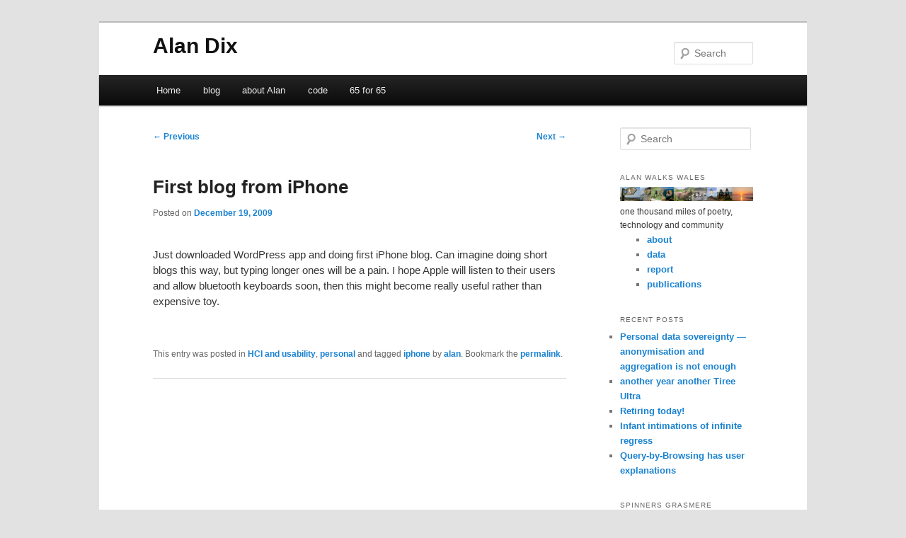

--- FILE ---
content_type: text/html; charset=UTF-8
request_url: https://alandix.com/blog/2009/12/19/first-blog-from-iphone/
body_size: 8314
content:
<!DOCTYPE html>
<!--[if IE 6]>
<html id="ie6" lang="en-US" prefix="og: http://ogp.me/ns# fb: http://ogp.me/ns/fb#">
<![endif]-->
<!--[if IE 7]>
<html id="ie7" lang="en-US" prefix="og: http://ogp.me/ns# fb: http://ogp.me/ns/fb#">
<![endif]-->
<!--[if IE 8]>
<html id="ie8" lang="en-US" prefix="og: http://ogp.me/ns# fb: http://ogp.me/ns/fb#">
<![endif]-->
<!--[if !(IE 6) | !(IE 7) | !(IE 8)  ]><!-->
<html lang="en-US" prefix="og: http://ogp.me/ns# fb: http://ogp.me/ns/fb#">
<!--<![endif]-->
<head>
<meta charset="UTF-8" />
<meta name="viewport" content="width=device-width" />
<title>First blog from iPhone | Alan Dix</title>
<link rel="profile" href="http://gmpg.org/xfn/11" />
<link rel="stylesheet" type="text/css" media="all" href="https://alandix.com/wp-content/themes/childajd/style.css" />
<link rel="pingback" href="https://alandix.com/xmlrpc.php" />
<!--[if lt IE 9]>
<script src="https://alandix.com/wp-content/themes/twentyeleven/js/html5.js" type="text/javascript"></script>
<![endif]-->
<meta name='robots' content='max-image-preview:large' />
	<style>img:is([sizes="auto" i], [sizes^="auto," i]) { contain-intrinsic-size: 3000px 1500px }</style>
	
            <script data-no-defer="1" data-ezscrex="false" data-cfasync="false" data-pagespeed-no-defer data-cookieconsent="ignore">
                var ctPublicFunctions = {"_ajax_nonce":"2e3fa3f599","_rest_nonce":"6876541304","_ajax_url":"\/wp-admin\/admin-ajax.php","_rest_url":"https:\/\/alandix.com\/wp-json\/","data__cookies_type":"native","data__ajax_type":"rest","data__bot_detector_enabled":0,"data__frontend_data_log_enabled":1,"cookiePrefix":"","wprocket_detected":false,"host_url":"alandix.com","text__ee_click_to_select":"Click to select the whole data","text__ee_original_email":"The complete one is","text__ee_got_it":"Got it","text__ee_blocked":"Blocked","text__ee_cannot_connect":"Cannot connect","text__ee_cannot_decode":"Can not decode email. Unknown reason","text__ee_email_decoder":"CleanTalk email decoder","text__ee_wait_for_decoding":"The magic is on the way!","text__ee_decoding_process":"Please wait a few seconds while we decode the contact data."}
            </script>
        
            <script data-no-defer="1" data-ezscrex="false" data-cfasync="false" data-pagespeed-no-defer data-cookieconsent="ignore">
                var ctPublic = {"_ajax_nonce":"2e3fa3f599","settings__forms__check_internal":"0","settings__forms__check_external":"0","settings__forms__force_protection":0,"settings__forms__search_test":"1","settings__forms__wc_add_to_cart":"0","settings__data__bot_detector_enabled":0,"settings__sfw__anti_crawler":0,"blog_home":"https:\/\/alandix.com\/","pixel__setting":"0","pixel__enabled":false,"pixel__url":null,"data__email_check_before_post":"1","data__email_check_exist_post":0,"data__cookies_type":"native","data__key_is_ok":true,"data__visible_fields_required":true,"wl_brandname":"Anti-Spam by CleanTalk","wl_brandname_short":"CleanTalk","ct_checkjs_key":1009932879,"emailEncoderPassKey":"edffc53c1b55f741dbba1d9826328f07","bot_detector_forms_excluded":"W10=","advancedCacheExists":false,"varnishCacheExists":false,"wc_ajax_add_to_cart":false}
            </script>
        <link rel='dns-prefetch' href='//datatodata.com' />
<link rel='dns-prefetch' href='//tiree.snipit.org' />
<link rel="alternate" type="application/rss+xml" title="Alan Dix &raquo; Feed" href="https://alandix.com/feed/" />
<link rel="alternate" type="application/rss+xml" title="Alan Dix &raquo; Comments Feed" href="https://alandix.com/comments/feed/" />
<script type="text/javascript">
/* <![CDATA[ */
window._wpemojiSettings = {"baseUrl":"https:\/\/s.w.org\/images\/core\/emoji\/16.0.1\/72x72\/","ext":".png","svgUrl":"https:\/\/s.w.org\/images\/core\/emoji\/16.0.1\/svg\/","svgExt":".svg","source":{"concatemoji":"https:\/\/alandix.com\/wp-includes\/js\/wp-emoji-release.min.js?ver=997d3afdce69fdcfc07081287e3644cb"}};
/*! This file is auto-generated */
!function(s,n){var o,i,e;function c(e){try{var t={supportTests:e,timestamp:(new Date).valueOf()};sessionStorage.setItem(o,JSON.stringify(t))}catch(e){}}function p(e,t,n){e.clearRect(0,0,e.canvas.width,e.canvas.height),e.fillText(t,0,0);var t=new Uint32Array(e.getImageData(0,0,e.canvas.width,e.canvas.height).data),a=(e.clearRect(0,0,e.canvas.width,e.canvas.height),e.fillText(n,0,0),new Uint32Array(e.getImageData(0,0,e.canvas.width,e.canvas.height).data));return t.every(function(e,t){return e===a[t]})}function u(e,t){e.clearRect(0,0,e.canvas.width,e.canvas.height),e.fillText(t,0,0);for(var n=e.getImageData(16,16,1,1),a=0;a<n.data.length;a++)if(0!==n.data[a])return!1;return!0}function f(e,t,n,a){switch(t){case"flag":return n(e,"\ud83c\udff3\ufe0f\u200d\u26a7\ufe0f","\ud83c\udff3\ufe0f\u200b\u26a7\ufe0f")?!1:!n(e,"\ud83c\udde8\ud83c\uddf6","\ud83c\udde8\u200b\ud83c\uddf6")&&!n(e,"\ud83c\udff4\udb40\udc67\udb40\udc62\udb40\udc65\udb40\udc6e\udb40\udc67\udb40\udc7f","\ud83c\udff4\u200b\udb40\udc67\u200b\udb40\udc62\u200b\udb40\udc65\u200b\udb40\udc6e\u200b\udb40\udc67\u200b\udb40\udc7f");case"emoji":return!a(e,"\ud83e\udedf")}return!1}function g(e,t,n,a){var r="undefined"!=typeof WorkerGlobalScope&&self instanceof WorkerGlobalScope?new OffscreenCanvas(300,150):s.createElement("canvas"),o=r.getContext("2d",{willReadFrequently:!0}),i=(o.textBaseline="top",o.font="600 32px Arial",{});return e.forEach(function(e){i[e]=t(o,e,n,a)}),i}function t(e){var t=s.createElement("script");t.src=e,t.defer=!0,s.head.appendChild(t)}"undefined"!=typeof Promise&&(o="wpEmojiSettingsSupports",i=["flag","emoji"],n.supports={everything:!0,everythingExceptFlag:!0},e=new Promise(function(e){s.addEventListener("DOMContentLoaded",e,{once:!0})}),new Promise(function(t){var n=function(){try{var e=JSON.parse(sessionStorage.getItem(o));if("object"==typeof e&&"number"==typeof e.timestamp&&(new Date).valueOf()<e.timestamp+604800&&"object"==typeof e.supportTests)return e.supportTests}catch(e){}return null}();if(!n){if("undefined"!=typeof Worker&&"undefined"!=typeof OffscreenCanvas&&"undefined"!=typeof URL&&URL.createObjectURL&&"undefined"!=typeof Blob)try{var e="postMessage("+g.toString()+"("+[JSON.stringify(i),f.toString(),p.toString(),u.toString()].join(",")+"));",a=new Blob([e],{type:"text/javascript"}),r=new Worker(URL.createObjectURL(a),{name:"wpTestEmojiSupports"});return void(r.onmessage=function(e){c(n=e.data),r.terminate(),t(n)})}catch(e){}c(n=g(i,f,p,u))}t(n)}).then(function(e){for(var t in e)n.supports[t]=e[t],n.supports.everything=n.supports.everything&&n.supports[t],"flag"!==t&&(n.supports.everythingExceptFlag=n.supports.everythingExceptFlag&&n.supports[t]);n.supports.everythingExceptFlag=n.supports.everythingExceptFlag&&!n.supports.flag,n.DOMReady=!1,n.readyCallback=function(){n.DOMReady=!0}}).then(function(){return e}).then(function(){var e;n.supports.everything||(n.readyCallback(),(e=n.source||{}).concatemoji?t(e.concatemoji):e.wpemoji&&e.twemoji&&(t(e.twemoji),t(e.wpemoji)))}))}((window,document),window._wpemojiSettings);
/* ]]> */
</script>
<style id='wp-emoji-styles-inline-css' type='text/css'>

	img.wp-smiley, img.emoji {
		display: inline !important;
		border: none !important;
		box-shadow: none !important;
		height: 1em !important;
		width: 1em !important;
		margin: 0 0.07em !important;
		vertical-align: -0.1em !important;
		background: none !important;
		padding: 0 !important;
	}
</style>
<link rel='stylesheet' id='cleantalk-public-css-css' href='https://alandix.com/wp-content/plugins/cleantalk-spam-protect/css/cleantalk-public.min.css?ver=6.71_1769082288' type='text/css' media='all' />
<link rel='stylesheet' id='cleantalk-email-decoder-css-css' href='https://alandix.com/wp-content/plugins/cleantalk-spam-protect/css/cleantalk-email-decoder.min.css?ver=6.71_1769082288' type='text/css' media='all' />
<link rel='stylesheet' id='twentyeleven-block-style-css' href='https://alandix.com/wp-content/themes/twentyeleven/blocks.css?ver=20240703' type='text/css' media='all' />
<link rel='stylesheet' id='tablepress-default-css' href='https://alandix.com/wp-content/plugins/tablepress/css/build/default.css?ver=3.2.6' type='text/css' media='all' />
<link rel='stylesheet' id='qtip2-css' href='https://tiree.snipit.org/talis/qtip2/qtip2/jquery.qtip.css?ver=997d3afdce69fdcfc07081287e3644cb' type='text/css' media='all' />
<link rel='stylesheet' id='my-qtip2-css' href='https://datatodata.com/bibhub/public/css/qtip2.css?ver=997d3afdce69fdcfc07081287e3644cb' type='text/css' media='all' />
<link rel='stylesheet' id='my-popup-css' href='https://datatodata.com/bibhub/public/css/popup.css?ver=997d3afdce69fdcfc07081287e3644cb' type='text/css' media='all' />
<link rel='stylesheet' id='my-infobox-css' href='https://datatodata.com/bibhub/public/css/infobox.css?ver=997d3afdce69fdcfc07081287e3644cb' type='text/css' media='all' />
<script type="text/javascript" src="https://alandix.com/wp-content/plugins/cleantalk-spam-protect/js/apbct-public-bundle_gathering.min.js?ver=6.71_1769082288" id="apbct-public-bundle_gathering.min-js-js"></script>
<script type="text/javascript" src="https://alandix.com/wp-includes/js/jquery/jquery.min.js?ver=3.7.1" id="jquery-core-js"></script>
<script type="text/javascript" src="https://alandix.com/wp-includes/js/jquery/jquery-migrate.min.js?ver=3.4.1" id="jquery-migrate-js"></script>
<script type="text/javascript" src="https://tiree.snipit.org/talis/qtip2/qtip2/jquery.qtip.js?ver=1.0" id="qtip2-js"></script>
<script type="text/javascript" src="https://openlayers.org/api/OpenLayers.js?ver=1.0" id="openlayers-js"></script>
<script type="text/javascript" src="https://datatodata.com/test/aww-sem.js?ver=1.0" id="aww-sem-js"></script>
<link rel="https://api.w.org/" href="https://alandix.com/wp-json/" /><link rel="alternate" title="JSON" type="application/json" href="https://alandix.com/wp-json/wp/v2/posts/212" /><link rel="EditURI" type="application/rsd+xml" title="RSD" href="https://alandix.com/xmlrpc.php?rsd" />

<link rel="canonical" href="https://alandix.com/blog/2009/12/19/first-blog-from-iphone/" />
<link rel='shortlink' href='https://alandix.com/?p=212' />
<link rel="alternate" title="oEmbed (JSON)" type="application/json+oembed" href="https://alandix.com/wp-json/oembed/1.0/embed?url=https%3A%2F%2Falandix.com%2Fblog%2F2009%2F12%2F19%2Ffirst-blog-from-iphone%2F" />
<link rel="alternate" title="oEmbed (XML)" type="text/xml+oembed" href="https://alandix.com/wp-json/oembed/1.0/embed?url=https%3A%2F%2Falandix.com%2Fblog%2F2009%2F12%2F19%2Ffirst-blog-from-iphone%2F&#038;format=xml" />
		<style type="text/css">
						ol.footnotes li {list-style-type:decimal;}
						ol.footnotes{font-size:0.8em; color:#666666;}		</style>
				<style type="text/css" id="wp-custom-css">
			.post div {
line-height: 1.5em;
padding-bottom: 15px;
}		</style>
		
    <!-- START - Open Graph and Twitter Card Tags 3.3.8 -->
     <!-- Facebook Open Graph -->
      <meta property="og:locale" content="en_US"/>
      <meta property="og:site_name" content="Alan Dix"/>
      <meta property="og:title" content="First blog from iPhone"/>
      <meta property="og:url" content="https://alandix.com/blog/2009/12/19/first-blog-from-iphone/"/>
      <meta property="og:type" content="article"/>
      <meta property="og:description" content="Just downloaded Wordpress app and doing first iPhone blog. Can imagine doing short blogs this way, but typing longer ones will be a pain. I hope Apple will listen to their users and allow bluetooth keyboards soon, then this might become really useful rather than expensive toy."/>
      <meta property="og:image" content="https://alandix.com/wp-content/uploads/2019/03/alan-at-tedx-512x512.jpg"/>
      <meta property="og:image:url" content="https://alandix.com/wp-content/uploads/2019/03/alan-at-tedx-512x512.jpg"/>
      <meta property="og:image:secure_url" content="https://alandix.com/wp-content/uploads/2019/03/alan-at-tedx-512x512.jpg"/>
      <meta property="article:published_time" content="2009-12-19T10:58:28+00:00"/>
      <meta property="article:modified_time" content="2009-12-19T10:58:28+00:00" />
      <meta property="og:updated_time" content="2009-12-19T10:58:28+00:00" />
      <meta property="article:section" content="HCI and usability"/>
      <meta property="article:section" content="personal"/>
     <!-- Google+ / Schema.org -->
     <!-- Twitter Cards -->
      <meta name="twitter:title" content="First blog from iPhone"/>
      <meta name="twitter:url" content="https://alandix.com/blog/2009/12/19/first-blog-from-iphone/"/>
      <meta name="twitter:description" content="Just downloaded Wordpress app and doing first iPhone blog. Can imagine doing short blogs this way, but typing longer ones will be a pain. I hope Apple will listen to their users and allow bluetooth keyboards soon, then this might become really useful rather than expensive toy."/>
      <meta name="twitter:image" content="https://alandix.com/wp-content/uploads/2019/03/alan-at-tedx-512x512.jpg"/>
      <meta name="twitter:card" content="summary_large_image"/>
     <!-- SEO -->
     <!-- Misc. tags -->
     <!-- is_singular -->
    <!-- END - Open Graph and Twitter Card Tags 3.3.8 -->
        
    </head>

<body class="wp-singular post-template-default single single-post postid-212 single-format-standard wp-embed-responsive wp-theme-twentyeleven wp-child-theme-childajd blog-id-1 single-author two-column right-sidebar">
<div id="page" class="hfeed">
	<header id="branding" role="banner">
			<hgroup>
				<h1 id="site-title"><span><a href="https://alandix.com/" title="Alan Dix" rel="home">Alan Dix</a></span></h1>
				<h2 id="site-description"></h2>
			</hgroup>

			            
            								<form apbct-form-sign="native_search" method="get" id="searchform" action="https://alandix.com/">
		<label for="s" class="assistive-text">Search</label>
		<input type="text" class="field" name="s" id="s" placeholder="Search" />
		<input type="submit" class="submit" name="submit" id="searchsubmit" value="Search" />
	<input
                    class="apbct_special_field apbct_email_id__search_form"
                    name="apbct__email_id__search_form"
                    aria-label="apbct__label_id__search_form"
                    type="text" size="30" maxlength="200" autocomplete="off"
                    value=""
                /><input
                   id="apbct_submit_id__search_form" 
                   class="apbct_special_field apbct__email_id__search_form"
                   name="apbct__label_id__search_form"
                   aria-label="apbct_submit_name__search_form"
                   type="submit"
                   size="30"
                   maxlength="200"
                   value="69739"
               /></form>
			
			<nav id="access" role="navigation">
				<h3 class="assistive-text">Main menu</h3>
								<div class="skip-link"><a class="assistive-text" href="#content" title="Skip to primary content">Skip to primary content</a></div>
				<div class="skip-link"><a class="assistive-text" href="#secondary" title="Skip to secondary content">Skip to secondary content</a></div>
								<div class="menu-menu-1-container"><ul id="menu-menu-1" class="menu"><li id="menu-item-2399" class="menu-item menu-item-type-post_type menu-item-object-page menu-item-home menu-item-2399"><a href="https://alandix.com/">Home</a></li>
<li id="menu-item-2400" class="menu-item menu-item-type-post_type menu-item-object-page current_page_parent menu-item-2400"><a href="https://alandix.com/blog/">blog</a></li>
<li id="menu-item-2401" class="menu-item menu-item-type-post_type menu-item-object-page menu-item-2401"><a href="https://alandix.com/about/">about Alan</a></li>
<li id="menu-item-2402" class="menu-item menu-item-type-post_type menu-item-object-page menu-item-has-children menu-item-2402"><a href="https://alandix.com/code2/">code</a>
<ul class="sub-menu">
	<li id="menu-item-2424" class="menu-item menu-item-type-post_type menu-item-object-page menu-item-2424"><a href="https://alandix.com/code2/meta-tag-twitter-card-and-opengraph-generator/">Meta-Tag, Twitter Card and OpenGraph Generator</a></li>
	<li id="menu-item-2403" class="menu-item menu-item-type-post_type menu-item-object-page menu-item-2403"><a href="https://alandix.com/code2/barcode-reader/">Barcode reader</a></li>
	<li id="menu-item-2404" class="menu-item menu-item-type-post_type menu-item-object-page menu-item-2404"><a href="https://alandix.com/code2/favicon/">favicon</a></li>
	<li id="menu-item-2405" class="menu-item menu-item-type-post_type menu-item-object-page menu-item-2405"><a href="https://alandix.com/code2/sorter/">Sorter</a></li>
	<li id="menu-item-2406" class="menu-item menu-item-type-post_type menu-item-object-page menu-item-2406"><a href="https://alandix.com/code2/apache-poi-detect-1904-date-option/">Apache POI 1904 date</a></li>
	<li id="menu-item-2407" class="menu-item menu-item-type-post_type menu-item-object-page menu-item-2407"><a href="https://alandix.com/code2/public-suffix/">Public Suffix</a></li>
</ul>
</li>
<li id="menu-item-3079" class="menu-item menu-item-type-post_type menu-item-object-page menu-item-has-children menu-item-3079"><a href="https://alandix.com/65-for-65/">65 for 65</a>
<ul class="sub-menu">
	<li id="menu-item-3248" class="menu-item menu-item-type-custom menu-item-object-custom menu-item-3248"><a href="https://www.justgiving.com/page/alan-dix-65-for-65" title="donate to Cancer Research">donate</a></li>
	<li id="menu-item-3236" class="menu-item menu-item-type-post_type menu-item-object-page menu-item-3236"><a href="https://alandix.com/65-for-65/reflections/">Reflections</a></li>
	<li id="menu-item-3215" class="menu-item menu-item-type-post_type menu-item-object-page menu-item-3215"><a href="https://alandix.com/65-for-65/day-1-brecon-to-merthyr-tydfil-26-miles/">Day 1 – Brecon to Merthyr Tydfil 26 miles</a></li>
	<li id="menu-item-3214" class="menu-item menu-item-type-post_type menu-item-object-page menu-item-3214"><a href="https://alandix.com/65-for-65/day-2-merthyr-to-pontypridd-15-miles/">Day 2 – Merthyr to Pontypridd 15 miles</a></li>
	<li id="menu-item-3213" class="menu-item menu-item-type-post_type menu-item-object-page menu-item-3213"><a href="https://alandix.com/65-for-65/day-3-pontypridd-to-llandaff-13-miles/">Day 3 – Pontypridd to Llandaff 13 miles</a></li>
	<li id="menu-item-3212" class="menu-item menu-item-type-post_type menu-item-object-page menu-item-3212"><a href="https://alandix.com/65-for-65/day-4-llandaff-to-cardiff-pierhead-and-bay-trail-10-miles/">Day 4 – Llandaff to Cardiff Pierhead and Bay Trail 10 miles</a></li>
	<li id="menu-item-3211" class="menu-item menu-item-type-post_type menu-item-object-page menu-item-3211"><a href="https://alandix.com/65-for-65/day-5-aberaeron-to-llanerchaeron-rtn-6-5-miles/">Day 5 – Aberaeron to Llanerchaeron (rtn) 6.5 miles</a></li>
	<li id="menu-item-3081" class="menu-item menu-item-type-post_type menu-item-object-page menu-item-has-children menu-item-3081"><a href="https://alandix.com/65-for-65/taff-trail/">Taff Trail</a>
	<ul class="sub-menu">
		<li id="menu-item-3082" class="menu-item menu-item-type-post_type menu-item-object-page menu-item-3082"><a href="https://alandix.com/65-for-65/taff-trail/mytafftrail-info/">MyTaffTrail Info</a></li>
	</ul>
</li>
	<li id="menu-item-3080" class="menu-item menu-item-type-post_type menu-item-object-page menu-item-3080"><a href="https://alandix.com/65-for-65/cardiff-bay-trail/">Cardiff Bay Trail</a></li>
</ul>
</li>
</ul></div>			</nav><!-- #access -->
	</header><!-- #branding -->


	<div id="main">

		<div id="primary">
			<div id="content" role="main">

				
					<nav id="nav-single">
						<h3 class="assistive-text">Post navigation</h3>
						<span class="nav-previous"><a href="https://alandix.com/blog/2009/12/18/big-file/" rel="prev"><span class="meta-nav">&larr;</span> Previous</a></span>
						<span class="nav-next"><a href="https://alandix.com/blog/2009/12/19/christmas-tree/" rel="next">Next <span class="meta-nav">&rarr;</span></a></span>
					</nav><!-- #nav-single -->

					
<article id="post-212" class="post-212 post type-post status-publish format-standard hentry category-hci-and-usability category-personal tag-iphone">
	<header class="entry-header">
		<h1 class="entry-title">First blog from iPhone</h1>

				<div class="entry-meta">
			<span class="sep">Posted on </span><a href="https://alandix.com/blog/2009/12/19/first-blog-from-iphone/" title="10:58 am" rel="bookmark"><time class="entry-date" datetime="2009-12-19T10:58:28+00:00">December 19, 2009</time></a><span class="by-author"> <span class="sep"> by </span> <span class="author vcard"><a class="url fn n" href="https://alandix.com/blog/author/alan/" title="View all posts by alan" rel="author">alan</a></span></span>		</div><!-- .entry-meta -->
			</header><!-- .entry-header -->

	<div class="entry-content">
		<div class="ad-post-wrapper sem_context" sem_context_url="https://alandix.com/blog/2009/12/19/first-blog-from-iphone/"><p>Just downloaded WordPress app and doing first iPhone blog. Can imagine doing short blogs this way, but typing longer ones will be a pain. I hope Apple will listen to their users and allow bluetooth keyboards soon, then this might become really useful rather than expensive toy.</p>
</div>			</div><!-- .entry-content -->

	<footer class="entry-meta">
		This entry was posted in <a href="https://alandix.com/blog/category/hci-and-usability/" rel="category tag">HCI and usability</a>, <a href="https://alandix.com/blog/category/personal/" rel="category tag">personal</a> and tagged <a href="https://alandix.com/blog/tag/iphone/" rel="tag">iphone</a> by <a href="https://alandix.com/blog/author/alan/">alan</a>. Bookmark the <a href="https://alandix.com/blog/2009/12/19/first-blog-from-iphone/" title="Permalink to First blog from iPhone" rel="bookmark">permalink</a>.
		
			</footer><!-- .entry-meta -->
</article><!-- #post-212 -->

						<div id="comments">
	
	
	
	
</div><!-- #comments -->

				
			</div><!-- #content -->
		</div><!-- #primary -->

		<div id="secondary" class="widget-area" role="complementary">
			<aside id="search-2" class="widget widget_search">	<form apbct-form-sign="native_search" method="get" id="searchform" action="https://alandix.com/">
		<label for="s" class="assistive-text">Search</label>
		<input type="text" class="field" name="s" id="s" placeholder="Search" />
		<input type="submit" class="submit" name="submit" id="searchsubmit" value="Search" />
	<input
                    class="apbct_special_field apbct_email_id__search_form"
                    name="apbct__email_id__search_form"
                    aria-label="apbct__label_id__search_form"
                    type="text" size="30" maxlength="200" autocomplete="off"
                    value=""
                /><input
                   id="apbct_submit_id__search_form" 
                   class="apbct_special_field apbct__email_id__search_form"
                   name="apbct__label_id__search_form"
                   aria-label="apbct_submit_name__search_form"
                   type="submit"
                   size="30"
                   maxlength="200"
                   value="48626"
               /></form>
</aside><aside id="custom_html-2" class="widget_text widget widget_custom_html"><h3 class="widget-title">Alan Walks Wales</h3><div class="textwidget custom-html-widget"><div class="aww">
<img src="/images/walkingwales/banner-1000-wide.jpg" width="100%">
<p style="margin-bottom:0;">
one thousand miles of poetry, <br>
      technology and community</p>
<ul>
        <li><a href="https://alandix.com/alanwalkswales">about</a></li>
     <li><a href="https://alanwalks.wales/data/">data</a></li>
      <li><a href="https://alanwalks.wales/report/">report</a></li>
       <li><a href="https://alanwalks.wales/writing/academic-writing/">publications</a></li>
</ul>
</div></div></aside>
		<aside id="recent-posts-2" class="widget widget_recent_entries">
		<h3 class="widget-title">Recent Posts</h3>
		<ul>
											<li>
					<a href="https://alandix.com/blog/2025/11/11/personal-data-sovereignty-anonymisation-and-aggregation-is-not-enough/">Personal data sovereignty &#8212; anonymisation and aggregation is not enough</a>
									</li>
											<li>
					<a href="https://alandix.com/blog/2025/09/07/another-year-another-tiree-ultra/">another year another Tiree Ultra</a>
									</li>
											<li>
					<a href="https://alandix.com/blog/2025/05/28/retiring-today/">Retiring today!</a>
									</li>
											<li>
					<a href="https://alandix.com/blog/2025/04/23/infant-intimations-of-infinite-regress/">Infant intimations of infinite regress</a>
									</li>
											<li>
					<a href="https://alandix.com/blog/2025/03/20/query-by-browsing-has-user-explanations/">Query-by-Browsing has user explanations</a>
									</li>
					</ul>

		</aside><aside id="custom_html-3" class="widget_text widget widget_custom_html"><h3 class="widget-title">Spinners Grasmere</h3><div class="textwidget custom-html-widget"><a href="https://www.goodlifelakedistrictcottages.co.uk/grasmere-cottages/grasmere/gl045-spinners"><img src="http://spinnersgrasmere.com/wp-content/uploads/2016/05/logo260.jpg" width="75%" height="75%" alt="Spinners Grasmere logo"></a><br>Spinners is our first floor holiday let in Grasmere, Cumbria, furnished with colourful textiles and, naturally, a spinning wheel! It sleeps up to four people in two bedrooms. Contact <a href="https://www.goodlifelakedistrictcottages.co.uk/grasmere-cottages/grasmere/gl045-spinners">Good Life Lake District Cottages</a> for information and booking.</div></aside><aside id="archives-2" class="widget widget_archive"><h3 class="widget-title">Archives</h3>
			<ul>
					<li><a href='https://alandix.com/blog/2025/11/'>November 2025</a></li>
	<li><a href='https://alandix.com/blog/2025/09/'>September 2025</a></li>
	<li><a href='https://alandix.com/blog/2025/05/'>May 2025</a></li>
	<li><a href='https://alandix.com/blog/2025/04/'>April 2025</a></li>
	<li><a href='https://alandix.com/blog/2025/03/'>March 2025</a></li>
	<li><a href='https://alandix.com/blog/2025/01/'>January 2025</a></li>
	<li><a href='https://alandix.com/blog/2024/11/'>November 2024</a></li>
	<li><a href='https://alandix.com/blog/2024/07/'>July 2024</a></li>
	<li><a href='https://alandix.com/blog/2023/09/'>September 2023</a></li>
	<li><a href='https://alandix.com/blog/2023/05/'>May 2023</a></li>
	<li><a href='https://alandix.com/blog/2022/09/'>September 2022</a></li>
	<li><a href='https://alandix.com/blog/2021/10/'>October 2021</a></li>
	<li><a href='https://alandix.com/blog/2021/09/'>September 2021</a></li>
	<li><a href='https://alandix.com/blog/2021/08/'>August 2021</a></li>
	<li><a href='https://alandix.com/blog/2021/07/'>July 2021</a></li>
	<li><a href='https://alandix.com/blog/2021/06/'>June 2021</a></li>
	<li><a href='https://alandix.com/blog/2021/04/'>April 2021</a></li>
	<li><a href='https://alandix.com/blog/2020/11/'>November 2020</a></li>
	<li><a href='https://alandix.com/blog/2020/09/'>September 2020</a></li>
	<li><a href='https://alandix.com/blog/2020/08/'>August 2020</a></li>
	<li><a href='https://alandix.com/blog/2020/05/'>May 2020</a></li>
	<li><a href='https://alandix.com/blog/2020/01/'>January 2020</a></li>
	<li><a href='https://alandix.com/blog/2019/12/'>December 2019</a></li>
	<li><a href='https://alandix.com/blog/2019/08/'>August 2019</a></li>
	<li><a href='https://alandix.com/blog/2018/03/'>March 2018</a></li>
	<li><a href='https://alandix.com/blog/2018/01/'>January 2018</a></li>
	<li><a href='https://alandix.com/blog/2017/10/'>October 2017</a></li>
	<li><a href='https://alandix.com/blog/2017/09/'>September 2017</a></li>
	<li><a href='https://alandix.com/blog/2017/08/'>August 2017</a></li>
	<li><a href='https://alandix.com/blog/2017/07/'>July 2017</a></li>
	<li><a href='https://alandix.com/blog/2017/05/'>May 2017</a></li>
	<li><a href='https://alandix.com/blog/2017/04/'>April 2017</a></li>
	<li><a href='https://alandix.com/blog/2017/03/'>March 2017</a></li>
	<li><a href='https://alandix.com/blog/2016/12/'>December 2016</a></li>
	<li><a href='https://alandix.com/blog/2016/09/'>September 2016</a></li>
	<li><a href='https://alandix.com/blog/2016/07/'>July 2016</a></li>
	<li><a href='https://alandix.com/blog/2016/05/'>May 2016</a></li>
	<li><a href='https://alandix.com/blog/2016/04/'>April 2016</a></li>
	<li><a href='https://alandix.com/blog/2016/03/'>March 2016</a></li>
	<li><a href='https://alandix.com/blog/2016/02/'>February 2016</a></li>
	<li><a href='https://alandix.com/blog/2015/09/'>September 2015</a></li>
	<li><a href='https://alandix.com/blog/2015/08/'>August 2015</a></li>
	<li><a href='https://alandix.com/blog/2015/06/'>June 2015</a></li>
	<li><a href='https://alandix.com/blog/2015/04/'>April 2015</a></li>
	<li><a href='https://alandix.com/blog/2015/03/'>March 2015</a></li>
	<li><a href='https://alandix.com/blog/2015/02/'>February 2015</a></li>
	<li><a href='https://alandix.com/blog/2014/12/'>December 2014</a></li>
	<li><a href='https://alandix.com/blog/2014/10/'>October 2014</a></li>
	<li><a href='https://alandix.com/blog/2014/09/'>September 2014</a></li>
	<li><a href='https://alandix.com/blog/2014/08/'>August 2014</a></li>
	<li><a href='https://alandix.com/blog/2014/01/'>January 2014</a></li>
	<li><a href='https://alandix.com/blog/2013/11/'>November 2013</a></li>
	<li><a href='https://alandix.com/blog/2013/10/'>October 2013</a></li>
	<li><a href='https://alandix.com/blog/2013/09/'>September 2013</a></li>
	<li><a href='https://alandix.com/blog/2013/08/'>August 2013</a></li>
	<li><a href='https://alandix.com/blog/2013/04/'>April 2013</a></li>
	<li><a href='https://alandix.com/blog/2013/03/'>March 2013</a></li>
	<li><a href='https://alandix.com/blog/2012/12/'>December 2012</a></li>
	<li><a href='https://alandix.com/blog/2012/10/'>October 2012</a></li>
	<li><a href='https://alandix.com/blog/2012/09/'>September 2012</a></li>
	<li><a href='https://alandix.com/blog/2012/08/'>August 2012</a></li>
	<li><a href='https://alandix.com/blog/2012/07/'>July 2012</a></li>
	<li><a href='https://alandix.com/blog/2012/06/'>June 2012</a></li>
	<li><a href='https://alandix.com/blog/2012/05/'>May 2012</a></li>
	<li><a href='https://alandix.com/blog/2012/03/'>March 2012</a></li>
	<li><a href='https://alandix.com/blog/2012/02/'>February 2012</a></li>
	<li><a href='https://alandix.com/blog/2012/01/'>January 2012</a></li>
	<li><a href='https://alandix.com/blog/2011/12/'>December 2011</a></li>
	<li><a href='https://alandix.com/blog/2011/11/'>November 2011</a></li>
	<li><a href='https://alandix.com/blog/2011/09/'>September 2011</a></li>
	<li><a href='https://alandix.com/blog/2011/08/'>August 2011</a></li>
	<li><a href='https://alandix.com/blog/2011/07/'>July 2011</a></li>
	<li><a href='https://alandix.com/blog/2011/06/'>June 2011</a></li>
	<li><a href='https://alandix.com/blog/2011/05/'>May 2011</a></li>
	<li><a href='https://alandix.com/blog/2011/04/'>April 2011</a></li>
	<li><a href='https://alandix.com/blog/2011/03/'>March 2011</a></li>
	<li><a href='https://alandix.com/blog/2011/02/'>February 2011</a></li>
	<li><a href='https://alandix.com/blog/2011/01/'>January 2011</a></li>
	<li><a href='https://alandix.com/blog/2010/12/'>December 2010</a></li>
	<li><a href='https://alandix.com/blog/2010/11/'>November 2010</a></li>
	<li><a href='https://alandix.com/blog/2010/10/'>October 2010</a></li>
	<li><a href='https://alandix.com/blog/2010/09/'>September 2010</a></li>
	<li><a href='https://alandix.com/blog/2010/08/'>August 2010</a></li>
	<li><a href='https://alandix.com/blog/2010/07/'>July 2010</a></li>
	<li><a href='https://alandix.com/blog/2010/06/'>June 2010</a></li>
	<li><a href='https://alandix.com/blog/2010/05/'>May 2010</a></li>
	<li><a href='https://alandix.com/blog/2010/04/'>April 2010</a></li>
	<li><a href='https://alandix.com/blog/2010/03/'>March 2010</a></li>
	<li><a href='https://alandix.com/blog/2010/02/'>February 2010</a></li>
	<li><a href='https://alandix.com/blog/2010/01/'>January 2010</a></li>
	<li><a href='https://alandix.com/blog/2009/12/'>December 2009</a></li>
	<li><a href='https://alandix.com/blog/2009/11/'>November 2009</a></li>
	<li><a href='https://alandix.com/blog/2009/09/'>September 2009</a></li>
	<li><a href='https://alandix.com/blog/2009/08/'>August 2009</a></li>
	<li><a href='https://alandix.com/blog/2009/07/'>July 2009</a></li>
	<li><a href='https://alandix.com/blog/2009/06/'>June 2009</a></li>
	<li><a href='https://alandix.com/blog/2009/05/'>May 2009</a></li>
	<li><a href='https://alandix.com/blog/2009/04/'>April 2009</a></li>
	<li><a href='https://alandix.com/blog/2009/03/'>March 2009</a></li>
	<li><a href='https://alandix.com/blog/2009/02/'>February 2009</a></li>
	<li><a href='https://alandix.com/blog/2009/01/'>January 2009</a></li>
	<li><a href='https://alandix.com/blog/2008/12/'>December 2008</a></li>
	<li><a href='https://alandix.com/blog/2008/11/'>November 2008</a></li>
	<li><a href='https://alandix.com/blog/2008/10/'>October 2008</a></li>
	<li><a href='https://alandix.com/blog/2008/09/'>September 2008</a></li>
	<li><a href='https://alandix.com/blog/2008/08/'>August 2008</a></li>
	<li><a href='https://alandix.com/blog/2008/07/'>July 2008</a></li>
	<li><a href='https://alandix.com/blog/2008/06/'>June 2008</a></li>
	<li><a href='https://alandix.com/blog/2008/05/'>May 2008</a></li>
	<li><a href='https://alandix.com/blog/2008/04/'>April 2008</a></li>
	<li><a href='https://alandix.com/blog/2008/03/'>March 2008</a></li>
	<li><a href='https://alandix.com/blog/2008/02/'>February 2008</a></li>
	<li><a href='https://alandix.com/blog/2008/01/'>January 2008</a></li>
	<li><a href='https://alandix.com/blog/2007/12/'>December 2007</a></li>
	<li><a href='https://alandix.com/blog/2007/11/'>November 2007</a></li>
	<li><a href='https://alandix.com/blog/2007/10/'>October 2007</a></li>
	<li><a href='https://alandix.com/blog/2007/09/'>September 2007</a></li>
	<li><a href='https://alandix.com/blog/2007/08/'>August 2007</a></li>
	<li><a href='https://alandix.com/blog/2007/07/'>July 2007</a></li>
	<li><a href='https://alandix.com/blog/2007/05/'>May 2007</a></li>
	<li><a href='https://alandix.com/blog/2007/03/'>March 2007</a></li>
	<li><a href='https://alandix.com/blog/2007/02/'>February 2007</a></li>
	<li><a href='https://alandix.com/blog/2007/01/'>January 2007</a></li>
	<li><a href='https://alandix.com/blog/2006/12/'>December 2006</a></li>
			</ul>

			</aside><aside id="categories-2" class="widget widget_categories"><h3 class="widget-title">Categories</h3>
			<ul>
					<li class="cat-item cat-item-3"><a href="https://alandix.com/blog/category/academic/">academic</a>
</li>
	<li class="cat-item cat-item-4"><a href="https://alandix.com/blog/category/books/">books</a>
</li>
	<li class="cat-item cat-item-5"><a href="https://alandix.com/blog/category/hci-and-usability/">HCI and usability</a>
</li>
	<li class="cat-item cat-item-6"><a href="https://alandix.com/blog/category/journal/">journal</a>
</li>
	<li class="cat-item cat-item-7"><a href="https://alandix.com/blog/category/personal/">personal</a>
</li>
	<li class="cat-item cat-item-8"><a href="https://alandix.com/blog/category/political/">political</a>
</li>
	<li class="cat-item cat-item-1"><a href="https://alandix.com/blog/category/uncategorized/">Uncategorized</a>
</li>
	<li class="cat-item cat-item-9"><a href="https://alandix.com/blog/category/web-development/">web development</a>
</li>
			</ul>

			</aside><aside id="meta-2" class="widget widget_meta"><h3 class="widget-title">Meta</h3>
		<ul>
						<li><a href="https://alandix.com/wp-login.php">Log in</a></li>
			<li><a href="https://alandix.com/feed/">Entries feed</a></li>
			<li><a href="https://alandix.com/comments/feed/">Comments feed</a></li>

			<li><a href="https://wordpress.org/">WordPress.org</a></li>
		</ul>

		</aside>		</div><!-- #secondary .widget-area -->

	</div><!-- #main -->

	<footer id="colophon" role="contentinfo">

			

	</footer><!-- #colophon -->
</div><!-- #page -->

<script>				
                    document.addEventListener('DOMContentLoaded', function () {
                        setTimeout(function(){
                            if( document.querySelectorAll('[name^=ct_checkjs]').length > 0 ) {
                                if (typeof apbct_public_sendREST === 'function' && typeof apbct_js_keys__set_input_value === 'function') {
                                    apbct_public_sendREST(
                                    'js_keys__get',
                                    { callback: apbct_js_keys__set_input_value })
                                }
                            }
                        },0)					    
                    })				
                </script><script type="speculationrules">
{"prefetch":[{"source":"document","where":{"and":[{"href_matches":"\/*"},{"not":{"href_matches":["\/wp-*.php","\/wp-admin\/*","\/wp-content\/uploads\/*","\/wp-content\/*","\/wp-content\/plugins\/*","\/wp-content\/themes\/childajd\/*","\/wp-content\/themes\/twentyeleven\/*","\/*\\?(.+)"]}},{"not":{"selector_matches":"a[rel~=\"nofollow\"]"}},{"not":{"selector_matches":".no-prefetch, .no-prefetch a"}}]},"eagerness":"conservative"}]}
</script>
<script type="text/javascript" src="https://alandix.com/wp-includes/js/comment-reply.min.js?ver=997d3afdce69fdcfc07081287e3644cb" id="comment-reply-js" async="async" data-wp-strategy="async"></script>

</body>
</html>

--- FILE ---
content_type: text/css
request_url: https://alandix.com/wp-content/themes/childajd/style.css
body_size: 933
content:
/*
Theme Name:     Child AJD
Theme URI:      http://alandix.com/
Description:    Child theme for the Twenty Eleven theme 
Author:         Alan Dix
Author URI:     http://www.alandix.com/
Template:       twentyeleven
Version:        0.1.0
*/

@import url("../twentyeleven/style.css");

@import url("sharebuttons.css");


/* your stuff goes after here */

	.singular .hentry {
		padding: 0;
	}
	.singular.page .hentry {
		padding: 0;
	}
	
	#site-title {
		padding: 1em 0 0;
}

#site-description {
	margin-bottom: 1.65625em;
}


/* Search Form */
#branding #searchform {
	top: 1.8em;
}


#branding .image-credits {
	position: absolute;
	top: 75px;
	right: 0.3em;
}

#branding .image-credits a {
	color: #999;
	font-size: 0.8em;
}



.tweets {
	padding:0;
	margin-left:0;
	border: solid thin #BFE;
}

.tweets li {
	list-style:none;
	padding: 4px 8px 4px 8px;
	position: relative;
	clear: both;
}

.tweets li:nth-child(odd) {
	background-color:#BFE;
}

.tweet .date {
	display: none;
	//float: right;
	font-size: 0.8em;
	color: #999;
	/* margin-left: 8px; */
	padding-left: 8px;
	white-space: nowrap;
}

.more {
	color: #069;
}

.footnotes {
	border-top: solid thin #CCC;
	padding-top: 1em;
}

.blog-id-2 .post-15 .entry-header h1 {  /* walking wales only - hide 'Home' title */
	display: none;
}

.no_border, img.no_border {
	border: none;
}

.no_padding, img.no_padding {
	padding: 0;
}

.quote-page {
	border: solid medium #CCC;
	padding: 0pt 6pt 0pt 6pt;
}

.embedbooklist {
	/* background-color:#96C */
}

.embedbooklist .section > .title {
	font-weight: bold;
	font-size: 1.2em;
	padding: 0;
	margin: 0;
}

.embedbooklist .sections > li {
	padding: 0;
	margin: 0;
	margin-top: 0.8em;
	list-style-type:none;
}

.embedbooklist .booklist > li {
	padding: 0;
	margin: 0;
	margin-top: 0.3em;
	list-style-type:none;
}


.embedbooklist .book {
	clear:both;
}

.embedbooklist .book {
	margin-bottom: 15px;
}

.embedbooklist .book:after {
	/* clear:both; */
}

.embedbooklist .bookend {
	clear:both;
}

.embedbooklist .book .cover {
	width: 60px;
	float: left;
	margin-right: 15px;
}

.embedbooklist .book .title {
	font-weight: bold;
	color:#933;
}

.embedbooklist .book .isbn {
	font-size: 0.9em;
}

.embedbooklist .book .isbn:before {
	content: "ISBN:"
}

.embedbooklist .book .note {
	font-size: 0.9em;
	color:#600;
	padding: 0;
	margin: 0px 20px 0px 20px;
}

.embedbooklist .booklinks {
	font-size: 0.9em;
}

.embedbooklist .booklinks .icon {
	vertical-align:middle;
	height: 16px;
}

.embedroute table.path {
	width: 30em;
	margin-left: 2em;
	font-size: 0.8em;
}

.embedroute table.path tr {
	line-height: 1em;
	padding-top: 0.9px;
	padding-bottom: 0.9px;
}

.embedroute table.path td {
	text-align:right;
}


.embedroute table.path td:first-child {
	text-align:left;
	width: 20em;
}


.dotrural a:focus img[class*="align"],
.dotrural a:hover img[class*="align"],
.dotrural a:active img[class*="align"],
.dotrural a:focus img[class*="wp-image-"],
.dotrural a:hover img[class*="wp-image-"],
.dotrural a:active img[class*="wp-image-"] {/* Remove 'some useful style to those fancy borders for linked images ...' on dot.rural logos*/
	background: #fff;
	border-color: fff;
}

.logged-in .semantic-link {
	color:#996;
}

.logged-in .semantic-not-found {
	color:#F00;
}

.semantic-found {
	color:#939;
}


.aww-day-list  {
	padding: 0;
	margin: 0;
}
.aww-day-list li {
	list-style-type:none;
	padding: 0;
	margin: 0;
	padding-top: 1em;
}
.aww-day-list .title {
	font-weight:bold;
	padding: 0;
	margin: 0;
}
.aww-day-list p {
	padding: 0;
	margin: 0;
	padding-top: 0.2em;
}
.aww-day-list .snippet, .aww-day-list .distances {
	font-size: 0.8em;
}

div.aww-day .date {
	font-weight:bold;
}

--- FILE ---
content_type: text/css
request_url: https://datatodata.com/bibhub/public/css/infobox.css?ver=997d3afdce69fdcfc07081287e3644cb
body_size: -127
content:
.acorn-infobox .resourceActions, .acorn-infobox .type {
	display: none;
}

.acorn-infobox .resourceDetails {
	width:220px;float:left;
	/* min-height: 75px; */
}

.acorn-infobox h2 {
	padding-top: 0px;
	margin-top: 0px;
	margin-bottom: 3px;
}
.acorn-infobox p {
	padding-top: 0px;
	margin-top: 0px;
	margin-bottom: 3px;
	font-size: 0.8em;
}
.acorn-infobox h2 a:link {
	color: #00624B;
	text-decoration: none;
}
.acorn-infobox h2 a:visited {
	color: #00624B;
	text-decoration: none;
}
.acorn-infobox h2 a:active {
	color: #00624B;
	text-decoration: none;
}
.acorn-infobox h2 a:hover {
	text-decoration: underline;
}
.acorn-infobox .figure {
	float: left;
	width: 62px;
	padding-right: 10px;
	margin:0;
}
.acorn-infobox .citedonimage img {
	border: 1px solid silver;
	padding: 0px;
	margin-right: 3px;
}



/*  new ==============================*/

.bib-infobox .resourceActions, .bib-infobox .type {
	display: none;
}

.bib-infobox .resourceDetails {
	width:220px;float:left;
	/* min-height: 75px; */
}

.bib-infobox h2 {
	padding-top: 0px;
	margin-top: 0px;
	margin-bottom: 3px;
}
.bib-infobox p {
	padding-top: 0px;
	margin-top: 0px;
	margin-bottom: 3px;
	font-size: 0.8em;
}
.bib-infobox h2 a:link {
	color: #00624B;
	text-decoration: none;
}
.bib-infobox h2 a:visited {
	color: #00624B;
	text-decoration: none;
}
.bib-infobox h2 a:active {
	color: #00624B;
	text-decoration: none;
}
.bib-infobox h2 a:hover {
	text-decoration: underline;
}
.bib-infobox .figure {
	float: left;
	width: 62px;
	padding-right: 10px;
	margin:0;
}
.bib-infobox .citedonimage img {
	border: 1px solid silver;
	padding: 0px;
	margin-right: 3px;
}


--- FILE ---
content_type: text/css
request_url: https://alandix.com/wp-content/themes/childajd/sharebuttons.css
body_size: -115
content:
/* share buttons */
.share-btns{
	margin-bottom: 1em;
}
.share-btns .face-btn, .share-btns .tweet-btn, .share-btns .plusone {
	margin-right:10px;
	margin-bottom: .5em;
	float:left;
}

/* post navigation */
/*
.navigation{
	float:left;
	width:100%;
	margin-bottom:2em;
}
.navigation .nav-next{
	float:right;
	width:50%;
	text-align:right;
}
.navigation .nav-previous{
	float:left;
	width:50%;
	text-align:left;
}
*/

--- FILE ---
content_type: application/javascript
request_url: https://tiree.snipit.org/talis/qtip2/qtip2/jquery.qtip.js?ver=1.0
body_size: 26478
content:
/*
* qTip2 - Pretty powerful tooltips
* http://craigsworks.com/projects/qtip2/
*
* Version: nightly
* Copyright 2009-2010 Craig Michael Thompson - http://craigsworks.com
*
* Dual licensed under MIT or GPLv2 licenses
*   http://en.wikipedia.org/wiki/MIT_License
*   http://en.wikipedia.org/wiki/GNU_General_Public_License
*
* Date: Tue Feb 21 09:22:18.0000000000 2012
*/

/*jslint browser: true, onevar: true, undef: true, nomen: true, bitwise: true, regexp: true, newcap: true, immed: true, strict: true */
/*global window: false, jQuery: false, console: false */


(function($, window, undefined) {

	"use strict"; // Enable ECMAScript "strict" operation for this function. See more: http://ejohn.org/blog/ecmascript-5-strict-mode-json-and-more/
	
	// Munge the primitives - Paul Irish tip
	var TRUE = true,
		FALSE = false,
		NULL = null,
		
		// Shortcut vars
		QTIP, PLUGINS, MOUSE,
		usedIDs = {},
		uitooltip = 'ui-tooltip',
		widget = 'ui-widget',
		disabled = 'ui-state-disabled',
		selector = 'div.qtip.'+uitooltip,
		defaultClass = uitooltip + '-default',
		focusClass = uitooltip + '-focus',
		hoverClass = uitooltip + '-hover',
		fluidClass = uitooltip + '-fluid',
		hideOffset = '-31000px',
		replaceSuffix = '_replacedByqTip',
		oldtitle = 'oldtitle',
		trackingBound;
		
	/* Thanks to Paul Irish for this one: http://paulirish.com/2009/log-a-lightweight-wrapper-for-consolelog/ */
	function log() {
		log.history = log.history || [];
		log.history.push(arguments);
		
		// Make sure console is present
		if('object' === typeof console) {

			// Setup console and arguments
			var c = console[ console.warn ? 'warn' : 'log' ],
			args = Array.prototype.slice.call(arguments), a;

			// Add qTip2 marker to first argument if it's a string
			if(typeof arguments[0] === 'string') { args[0] = 'qTip2: ' + args[0]; }

			// Apply console.warn or .log if not supported
			a = c.apply ? c.apply(console, args) : c(args);
		}
	}

// Option object sanitizer
function sanitizeOptions(opts)
{
	var content;

	if(!opts || 'object' !== typeof opts) { return FALSE; }

	if(opts.metadata === NULL || 'object' !== typeof opts.metadata) {
		opts.metadata = {
			type: opts.metadata
		};
	}

	if('content' in opts) {
		if(opts.content === NULL || 'object' !== typeof opts.content || opts.content.jquery) {
			opts.content = {
				text: opts.content
			};
		}

		content = opts.content.text || FALSE;
		if(!$.isFunction(content) && ((!content && !content.attr) || content.length < 1 || ('object' === typeof content && !content.jquery))) {
			opts.content.text = FALSE;
		}

		if('title' in opts.content) {
			if(opts.content.title === NULL || 'object' !== typeof opts.content.title) {
				opts.content.title = {
					text: opts.content.title
				};
			}

			content = opts.content.title.text || FALSE;
			if(!$.isFunction(content) && ((!content && !content.attr) || content.length < 1 || ('object' === typeof content && !content.jquery))) {
				opts.content.title.text = FALSE;
			}
		}
	}

	if('position' in opts) {
		if(opts.position === NULL || 'object' !== typeof opts.position) {
			opts.position = {
				my: opts.position,
				at: opts.position
			};
		}
	}

	if('show' in opts) {
		if(opts.show === NULL || 'object' !== typeof opts.show) {
			if(opts.show.jquery) {
				opts.show = { target: opts.show };
			}
			else {
				opts.show = { event: opts.show };
			}
		}
	}

	if('hide' in opts) {
		if(opts.hide === NULL || 'object' !== typeof opts.hide) {
			if(opts.hide.jquery) {
				opts.hide = { target: opts.hide };
			}
			else {
				opts.hide = { event: opts.hide };
			}
		}
	}

	if('style' in opts) {
		if(opts.style === NULL || 'object' !== typeof opts.style) {
			opts.style = {
				classes: opts.style
			};
		}
	}

	// Sanitize plugin options
	$.each(PLUGINS, function() {
		if(this.sanitize) { this.sanitize(opts); }
	});
	
	return opts;
}

/*
* Core plugin implementation
*/
function QTip(target, options, id, attr)
{
	// Declare this reference
	var self = this,
		docBody = document.body,
		tooltipID = uitooltip + '-' + id,
		isPositioning = 0,
		isDrawing = 0,
		tooltip = $(),
		namespace = '.qtip-' + id,
		elements, cache;

	// Setup class attributes
	self.id = id;
	self.rendered = FALSE;
	self.elements = elements = { target: target };
	self.timers = { img: {} };
	self.options = options;
	self.checks = {};
	self.plugins = {};
	self.cache = cache = {
		event: {},
		target: $(),
		disabled: FALSE,
		attr: attr,
		onTarget: FALSE
	};

	/*
	* Private core functions
	*/
	function convertNotation(notation)
	{
		var i = 0, obj, option = options, 

		// Split notation into array
		levels = notation.split('.');

		// Loop through
		while( option = option[ levels[i++] ] ) {
			if(i < levels.length) { obj = option; }
		}

		return [obj || options, levels.pop()];
	}

	function setWidget() {
		var on = options.style.widget;

		tooltip.toggleClass(widget, on).toggleClass(defaultClass, options.style['default'] && !on);
		elements.content.toggleClass(widget+'-content', on);
		
		if(elements.titlebar){
			elements.titlebar.toggleClass(widget+'-header', on);
		}
		if(elements.button){
			elements.button.toggleClass(uitooltip+'-icon', !on);
		}
	}

	function removeTitle(reposition)
	{
		if(elements.title) {
			elements.titlebar.remove();
			elements.titlebar = elements.title = elements.button = NULL;

			// Reposition if enabled
			if(reposition !== FALSE) { self.reposition(); }
		}
	}

	function createButton()
	{
		var button = options.content.title.button,
			isString = typeof button === 'string',
			close = isString ? button : 'Close tooltip';

		if(elements.button) { elements.button.remove(); }

		// Use custom button if one was supplied by user, else use default
		if(button.jquery) {
			elements.button = button;
		}
		else {
			elements.button = $('<a />', {
				'class': 'ui-state-default ui-tooltip-close ' + (options.style.widget ? '' : uitooltip+'-icon'),
				'title': close,
				'aria-label': close
			})
			.prepend(
				$('<span />', {
					'class': 'ui-icon ui-icon-close',
					'html': '&times;'
				})
			);
		}

		// Create button and setup attributes
		elements.button.appendTo(elements.titlebar)
			.attr('role', 'button')
			.click(function(event) {
				if(!tooltip.hasClass(disabled)) { self.hide(event); }
				return FALSE;
			});

		// Redraw the tooltip when we're done
		self.redraw();
	}

	function createTitle()
	{
		var id = tooltipID+'-title';

		// Destroy previous title element, if present
		if(elements.titlebar) { removeTitle(); }

		// Create title bar and title elements
		elements.titlebar = $('<div />', {
			'class': uitooltip + '-titlebar ' + (options.style.widget ? 'ui-widget-header' : '')
		})
		.append(
			elements.title = $('<div />', {
				'id': id,
				'class': uitooltip + '-title',
				'aria-atomic': TRUE
			})
		)
		.insertBefore(elements.content)

		// Button-specific events
		.delegate('.ui-tooltip-close', 'mousedown keydown mouseup keyup mouseout', function(event) {
			$(this).toggleClass('ui-state-active ui-state-focus', event.type.substr(-4) === 'down');
		})
		.delegate('.ui-tooltip-close', 'mouseover mouseout', function(event){
			$(this).toggleClass('ui-state-hover', event.type === 'mouseover');
		});

		// Create button if enabled
		if(options.content.title.button) { createButton(); }

		// Redraw the tooltip dimensions if it's rendered
		else if(self.rendered){ self.redraw(); } 
	}

	function updateButton(button)
	{
		var elem = elements.button,
			title = elements.title;

		// Make sure tooltip is rendered and if not, return
		if(!self.rendered) { return FALSE; }

		if(!button) {
			elem.remove();
		}
		else {
			if(!title) {
				createTitle();
			}
			createButton();
		}
	}

	function updateTitle(content, reposition)
	{
		var elem = elements.title;

		// Make sure tooltip is rendered and if not, return
		if(!self.rendered || !content) { return FALSE; }

		// Use function to parse content
		if($.isFunction(content)) {
			content = content.call(target, cache.event, self);
		}

		// Remove title if callback returns false or null/undefined (but not '')
		if(content === FALSE || (!content && content !== '')) { return removeTitle(FALSE); }

		// Append new content if its a DOM array and show it if hidden
		else if(content.jquery && content.length > 0) {
			elem.empty().append(content.css({ display: 'block' }));
		}

		// Content is a regular string, insert the new content
		else { elem.html(content); }

		// Redraw and reposition
		self.redraw();
		if(reposition !== FALSE && self.rendered && tooltip.is(':visible')) {
			self.reposition(cache.event);
		}
	}

	function updateContent(content, reposition)
	{
		var elem = elements.content;

		// Make sure tooltip is rendered and content is defined. If not return
		if(!self.rendered || !content) { return FALSE; }

		// Use function to parse content
		if($.isFunction(content)) {
			content = content.call(target, cache.event, self) || '';
		}

		// Append new content if its a DOM array and show it if hidden
		if(content.jquery && content.length > 0) {
			elem.empty().append(content.css({ display: 'block' }));
		}

		// Content is a regular string, insert the new content
		else { elem.html(content); }

		// Image detection
		function detectImages(next) {
			var images, srcs = {};

			function imageLoad(image) {
				// Clear src from object and any timers and events associated with the image
				if(image) {
					delete srcs[image.src];
					clearTimeout(self.timers.img[image.src]);
					$(image).unbind(namespace);
				}

				// If queue is empty after image removal, update tooltip and continue the queue
				if($.isEmptyObject(srcs)) {
					self.redraw();
					if(reposition !== FALSE) {
						self.reposition(cache.event);
					}
					
					next();
				}
			}

			// Find all content images without dimensions, and if no images were found, continue
			if((images = elem.find('img[src]:not([height]):not([width])')).length === 0) { return imageLoad(); }

			// Apply timer to each image to poll for dimensions
			images.each(function(i, elem) {
				// Skip if the src is already present
				if(srcs[elem.src] !== undefined) { return; }

				// Keep track of how many times we poll for image dimensions.
				// If it doesn't return in a reasonable amount of time, it's better
				// to display the tooltip, rather than hold up the queue.
				var iterations = 0, maxIterations = 3;

				(function timer(){
					// When the dimensions are found, remove the image from the queue
					if(elem.height || elem.width || (iterations > maxIterations)) { return imageLoad(elem); }

					// Increase iterations and restart timer
					iterations += 1;
					self.timers.img[elem.src] = setTimeout(timer, 700);
				}());  

				// Also apply regular load/error event handlers
				$(elem).bind('error'+namespace+' load'+namespace, function(){ imageLoad(this); });

				// Store the src and element in our object
				srcs[elem.src] = elem;
			});
		}

		/*
		 * If we're still rendering... insert into 'fx' queue our image dimension
		 * checker which will halt the showing of the tooltip until image dimensions
		 * can be detected properly.
		 */
		if(self.rendered < 0) { tooltip.queue('fx', detectImages); }

		// We're fully rendered, so reset isDrawing flag and proceed without queue delay
		else { isDrawing = 0; detectImages($.noop); }

		return self;
	}

	function assignEvents()
	{
		var posOptions = options.position,
			targets = {
				show: options.show.target,
				hide: options.hide.target,
				viewport: $(posOptions.viewport),
				document: $(document),
				body: $(document.body),
				window: $(window)
			},
			events = {
				show: $.trim('' + options.show.event).split(' '),
				hide: $.trim('' + options.hide.event).split(' ')
			},
			IE6 = $.browser.msie && parseInt($.browser.version, 10) === 6;

		// Define show event method
		function showMethod(event)
		{
			if(tooltip.hasClass(disabled)) { return FALSE; }

			// Clear hide timers
			clearTimeout(self.timers.show);
			clearTimeout(self.timers.hide);

			// Start show timer
			var callback = function(){ self.toggle(TRUE, event); };
			if(options.show.delay > 0) {
				self.timers.show = setTimeout(callback, options.show.delay);
			}
			else{ callback(); }
		}

		// Define hide method
		function hideMethod(event)
		{
			if(tooltip.hasClass(disabled) || isPositioning || isDrawing) { return FALSE; }

			// Check if new target was actually the tooltip element
			var relatedTarget = $(event.relatedTarget || event.target),
				ontoTooltip = relatedTarget.closest(selector)[0] === tooltip[0],
				ontoTarget = relatedTarget[0] === targets.show[0];

			// Clear timers and stop animation queue
			clearTimeout(self.timers.show);
			clearTimeout(self.timers.hide);

			// Prevent hiding if tooltip is fixed and event target is the tooltip. Or if mouse positioning is enabled and cursor momentarily overlaps
			if((posOptions.target === 'mouse' && ontoTooltip) || (options.hide.fixed && ((/mouse(out|leave|move)/).test(event.type) && (ontoTooltip || ontoTarget)))) {
				try { event.preventDefault(); event.stopImmediatePropagation(); } catch(e) {} return;
			}

			// If tooltip has displayed, start hide timer
			if(options.hide.delay > 0) {
				self.timers.hide = setTimeout(function(){ self.hide(event); }, options.hide.delay);
			}
			else{ self.hide(event); }
		}

		// Define inactive method
		function inactiveMethod(event)
		{
			if(tooltip.hasClass(disabled)) { return FALSE; }

			// Clear timer
			clearTimeout(self.timers.inactive);
			self.timers.inactive = setTimeout(function(){ self.hide(event); }, options.hide.inactive);
		}

		function repositionMethod(event) {
			if(tooltip.is(':visible')) { self.reposition(event); }
		}

		// On mouseenter/mouseleave...
		tooltip.bind('mouseenter'+namespace+' mouseleave'+namespace, function(event) {
			var state = event.type === 'mouseenter';

			// Focus the tooltip on mouseenter (z-index stacking)
			if(state) { self.focus(event); }

			// Add hover class
			tooltip.toggleClass(hoverClass, state);
		});

		// Enable hide.fixed
		if(options.hide.fixed) {
			// Add tooltip as a hide target
			targets.hide = targets.hide.add(tooltip);

			// Clear hide timer on tooltip hover to prevent it from closing
			tooltip.bind('mouseover'+namespace, function() {
				if(!tooltip.hasClass(disabled)) { clearTimeout(self.timers.hide); }
			});
		}

		// If using mouseout/mouseleave as a hide event...
		if(/mouse(out|leave)/i.test(options.hide.event)) {
			// Hide tooltips when leaving current window/frame (but not select/option elements)
			if(options.hide.leave === 'window') {
				targets.window.bind('mouseout'+namespace+' blur'+namespace, function(event) {
					if(/select|option/.test(event.target) && !event.relatedTarget) { self.hide(event); }
				});
			}
		}

		/*
		 * Make sure hoverIntent functions properly by using mouseleave to clear show timer if
		 * mouseenter/mouseout is used for show.event, even if it isn't in the users options.
		 */
		else if(/mouse(over|enter)/i.test(options.show.event)) {
			targets.hide.bind('mouseleave'+namespace, function(event) {
				clearTimeout(self.timers.show);
			});
		}

		// Hide tooltip on document mousedown if unfocus events are enabled
		if(('' + options.hide.event).indexOf('unfocus') > -1) {
			targets.document.bind('mousedown'+namespace, function(event) {
				var $target = $(event.target),
					enabled = !tooltip.hasClass(disabled) && tooltip.is(':visible'),
					isAncestor = $target.parents(selector).filter(tooltip[0]).length > 0;

				if($target[0] !== tooltip[0] && !isAncestor &&
					!$target.closest(target).length && !$target.attr('disabled')
				) {
					self.hide(event);
				}
			});
		}

		// Check if the tooltip hides when inactive
		if('number' === typeof options.hide.inactive) {
			// Bind inactive method to target as a custom event
			targets.show.bind('qtip-'+id+'-inactive', inactiveMethod);
			
			// Define events which reset the 'inactive' event handler
			$.each(QTIP.inactiveEvents, function(index, type){
				targets.hide.add(elements.tooltip).bind(type+namespace+'-inactive', inactiveMethod);
			});
		}

		// Apply hide events
		$.each(events.hide, function(index, type) {
			var showIndex = $.inArray(type, events.show),
					targetHide = $(targets.hide);

			// Both events and targets are identical, apply events using a toggle
			if((showIndex > -1 && targetHide.add(targets.show).length === targetHide.length) || type === 'unfocus')
			{
				targets.show.bind(type+namespace, function(event) {
					if(tooltip.is(':visible')) { hideMethod(event); }
					else { showMethod(event); }
				});

				// Don't bind the event again
				delete events.show[ showIndex ];
			}

			// Events are not identical, bind normally
			else { targets.hide.bind(type+namespace, hideMethod); }
		});

		// Apply show events
		$.each(events.show, function(index, type) {
			targets.show.bind(type+namespace, showMethod);
		});

		// Check if the tooltip hides when mouse is moved a certain distance
		if('number' === typeof options.hide.distance) {
			// Bind mousemove to target to detect distance difference
			targets.show.add(tooltip).bind('mousemove'+namespace, function(event) {
				var origin = cache.origin || {},
					limit = options.hide.distance,
					abs = Math.abs;

				// Check if the movement has gone beyond the limit, and hide it if so
				if(abs(event.pageX - origin.pageX) >= limit || abs(event.pageY - origin.pageY) >= limit) {
					self.hide(event);
				}
			});
		}

		// Mouse positioning events
		if(posOptions.target === 'mouse') {
			// Cache mousemove coords on show targets
			targets.show.bind('mousemove'+namespace, function(event) {
				MOUSE = { pageX: event.pageX, pageY: event.pageY, type: 'mousemove' };
			});

			// If mouse adjustment is on...
			if(posOptions.adjust.mouse) {
				// Apply a mouseleave event so we don't get problems with overlapping
				if(options.hide.event) {
					// Hide when we leave the tooltip and not onto the show target
					tooltip.bind('mouseleave'+namespace, function(event) {
						if((event.relatedTarget || event.target) !== targets.show[0]) { self.hide(event); }
					});

					// Track if we're on the target or not
					elements.target.bind('mouseenter'+namespace+' mouseleave'+namespace, function(event) {
						cache.onTarget = event.type === 'mouseenter';
					});
				}

				// Update tooltip position on mousemove
				targets.document.bind('mousemove'+namespace, function(event) {
					// Update the tooltip position only if the tooltip is visible and adjustment is enabled
					if(cache.onTarget && !tooltip.hasClass(disabled) && tooltip.is(':visible')) {
						self.reposition(event || MOUSE);
					}
				});
			}
		}

		// Adjust positions of the tooltip on window resize if enabled
		if(posOptions.adjust.resize || targets.viewport.length) {
			($.event.special.resize ? targets.viewport : targets.window).bind('resize'+namespace, repositionMethod);
		}

		// Adjust tooltip position on scroll if screen adjustment is enabled
		if(targets.viewport.length || (IE6 && tooltip.css('position') === 'fixed')) {
			targets.viewport.bind('scroll'+namespace, repositionMethod);
		}
	}

	function unassignEvents()
	{
		var targets = [
				options.show.target[0],
				options.hide.target[0],
				self.rendered && elements.tooltip[0],
				options.position.container[0],
				options.position.viewport[0],
				window,
				document
			];

		// Check if tooltip is rendered
		if(self.rendered) {
			$([]).pushStack( $.grep(targets, function(i){ return typeof i === 'object'; }) ).unbind(namespace);
		}

		// Tooltip isn't yet rendered, remove render event
		else { options.show.target.unbind(namespace+'-create'); }
	}

	// Setup builtin .set() option checks
	self.checks.builtin = {
		// Core checks
		'^id$': function(obj, o, v) {
			var id = v === TRUE ? QTIP.nextid : v,
				tooltipID = uitooltip + '-' + id;

			if(id !== FALSE && id.length > 0 && !$('#'+tooltipID).length) {
				tooltip[0].id = tooltipID;
				elements.content[0].id = tooltipID + '-content';
				elements.title[0].id = tooltipID + '-title';
			}
		},

		// Content checks
		'^content.text$': function(obj, o, v){ updateContent(v); },
		'^content.title.text$': function(obj, o, v) {
			// Remove title if content is null
			if(!v) { return removeTitle(); }

			// If title isn't already created, create it now and update
			if(!elements.title && v) { createTitle(); }
			updateTitle(v);
		},
		'^content.title.button$': function(obj, o, v){ updateButton(v); },

		// Position checks
		'^position.(my|at)$': function(obj, o, v){
			// Parse new corner value into Corner objecct
			if('string' === typeof v) {
				obj[o] = new PLUGINS.Corner(v);
			}
		},
		'^position.container$': function(obj, o, v){
			if(self.rendered) { tooltip.appendTo(v); }
		},

		// Show checks
		'^show.ready$': function() {
			if(!self.rendered) { self.render(1); }
			else { self.toggle(TRUE); }
		},

		// Style checks
		'^style.classes$': function(obj, o, v) { 
			tooltip.attr('class', uitooltip + ' qtip ui-helper-reset ' + v);
		},
		'^style.widget|content.title': setWidget,

		// Events check
		'^events.(render|show|move|hide|focus|blur)$': function(obj, o, v) {
			tooltip[($.isFunction(v) ? '' : 'un') + 'bind']('tooltip'+o, v);
		},

		// Properties which require event reassignment
		'^(show|hide|position).(event|target|fixed|inactive|leave|distance|viewport|adjust)': function() {
			var posOptions = options.position;

			// Set tracking flag
			tooltip.attr('tracking', posOptions.target === 'mouse' && posOptions.adjust.mouse);

			// Reassign events
			unassignEvents(); assignEvents();
		}
	};

	/*
	* Public API methods
	*/
	$.extend(self, {
		render: function(show)
		{
			if(self.rendered) { return self; } // If tooltip has already been rendered, exit

			var text = options.content.text,
				title = options.content.title.text,
				posOptions = options.position,
				callback = $.Event('tooltiprender');

			// Add ARIA attributes to target
			$.attr(target[0], 'aria-describedby', tooltipID);

			// Create tooltip element
			tooltip = elements.tooltip = $('<div/>', {
					'id': tooltipID,
					'class': uitooltip + ' qtip ui-helper-reset ' + defaultClass + ' ' + options.style.classes + ' '+ uitooltip + '-pos-' + options.position.my.abbrev(),
					'width': options.style.width || '',
					'height': options.style.height || '',
					'tracking': posOptions.target === 'mouse' && posOptions.adjust.mouse,

					/* ARIA specific attributes */
					'role': 'alert',
					'aria-live': 'polite',
					'aria-atomic': FALSE,
					'aria-describedby': tooltipID + '-content',
					'aria-hidden': TRUE
				})
				.toggleClass(disabled, cache.disabled)
				.data('qtip', self)
				.appendTo(options.position.container)
				.append(
					// Create content element
					elements.content = $('<div />', {
						'class': uitooltip + '-content',
						'id': tooltipID + '-content',
						'aria-atomic': TRUE
					})
				);

			// Set rendered flag and prevent redundant redraw/reposition calls for now
			self.rendered = -1;
			isDrawing = 1; isPositioning = 1;

			// Create title...
			if(title) { 
				createTitle();

				// Update title only if its not a callback (called in toggle if so)
				if(!$.isFunction(title)) { updateTitle(title, FALSE); }
			}

			// Set proper rendered flag and update content if not a callback function (called in toggle)
			if(!$.isFunction(text)) { updateContent(text, FALSE); }
			self.rendered = TRUE;

			// Setup widget classes
			setWidget();

			// Assign passed event callbacks (before plugins!)
			$.each(options.events, function(name, callback) {
				if($.isFunction(callback)) {
					tooltip.bind(name === 'toggle' ? 'tooltipshow tooltiphide' : 'tooltip'+name, callback);
				}
			});

			// Initialize 'render' plugins
			$.each(PLUGINS, function() {
				if(this.initialize === 'render') { this(self); }
			});

			// Assign events
			assignEvents();

			/* Queue this part of the render process in our fx queue so we can
			 * load images before the tooltip renders fully.
			 *
			 * See: updateContent method
			*/
			tooltip.queue('fx', function(next) {
				// Trigger tooltiprender event and pass original triggering event as original
				callback.originalEvent = cache.event;
				tooltip.trigger(callback, [self]);

				// Reset flags
				isDrawing = 0; isPositioning = 0;

				// Redraw the tooltip manually now we're fully rendered
				self.redraw();

				// Show tooltip if needed
				if(options.show.ready || show) {
					self.toggle(TRUE, cache.event, FALSE);
				}

				next(); // Move on to next method in queue
			});

			return self;
		},

		get: function(notation)
		{
			var result, o;

			switch(notation.toLowerCase())
			{
				case 'dimensions':
					result = {
						height: tooltip.outerHeight(), width: tooltip.outerWidth()
					};
				break;

				case 'offset':
					result = PLUGINS.offset(tooltip, options.position.container);
				break;

				default:
					o = convertNotation(notation.toLowerCase());
					result = o[0][ o[1] ];
					result = result.precedance ? result.string() : result;
				break;
			}

			return result;
		},

		set: function(option, value)
		{
			var rmove = /^position\.(my|at|adjust|target|container)|style|content|show\.ready/i,
				rdraw = /^content\.(title|attr)|style/i,
				reposition = FALSE,
				redraw = FALSE,
				checks = self.checks,
				name;

			function callback(notation, args) {
				var category, rule, match;

				for(category in checks) {
					for(rule in checks[category]) {
						if(match = (new RegExp(rule, 'i')).exec(notation)) {
							args.push(match);
							checks[category][rule].apply(self, args);
						}
					}
				}
			}

			// Convert singular option/value pair into object form
			if('string' === typeof option) {
				name = option; option = {}; option[name] = value;
			}
			else { option = $.extend(TRUE, {}, option); }

			// Set all of the defined options to their new values
			$.each(option, function(notation, value) {
				var obj = convertNotation( notation.toLowerCase() ), previous;

				// Set new obj value
				previous = obj[0][ obj[1] ];
				obj[0][ obj[1] ] = 'object' === typeof value && value.nodeType ? $(value) : value;

				// Set the new params for the callback
				option[notation] = [obj[0], obj[1], value, previous];

				// Also check if we need to reposition / redraw
				reposition = rmove.test(notation) || reposition;
				redraw = rdraw.test(notation) || redraw;
			});

			// Re-sanitize options
			sanitizeOptions(options);

			/*
			 * Execute any valid callbacks for the set options
			 * Also set isPositioning/isDrawing so we don't get loads of redundant repositioning
			 * and redraw calls.
			 */
			isPositioning = isDrawing = 1; $.each(option, callback); isPositioning = isDrawing = 0;

			// Update position / redraw if needed
			if(tooltip.is(':visible') && self.rendered) {
				if(reposition) {
					self.reposition( options.position.target === 'mouse' ? NULL : cache.event );
				}
				if(redraw) { self.redraw(); }
			}

			return self;
		},

		toggle: function(state, event)
		{
			// Render the tooltip if showing and it isn't already
			if(!self.rendered) { return state ? self.render(1) : self; }

			var type = state ? 'show' : 'hide',
				opts = options[type],
				visible = tooltip.is(':visible'),
				sameTarget = !event || options[type].target.length < 2 || cache.target[0] === event.target,
				posOptions = options.position,
				contentOptions = options.content,
				delay,
				callback;

			// Detect state if valid one isn't provided
			if((typeof state).search('boolean|number')) { state = !visible; }

			// Return if element is already in correct state
			if(!tooltip.is(':animated') && visible === state && sameTarget) { return self; }

			// Try to prevent flickering when tooltip overlaps show element
			if(event) {
				if((/over|enter/).test(event.type) && (/out|leave/).test(cache.event.type) &&
					event.target === options.show.target[0] && tooltip.has(event.relatedTarget).length) {
					return self;
				}

				// Cache event
				cache.event = $.extend({}, event);
			}

			// Call API methods
			callback = $.Event('tooltip'+type);
			callback.originalEvent = event ? cache.event : NULL;
			tooltip.trigger(callback, [self, 90]);
			if(callback.isDefaultPrevented()){ return self; }

			// Set ARIA hidden status attribute
			$.attr(tooltip[0], 'aria-hidden', !!!state);

			// Execute state specific properties
			if(state) {
				// Store show origin coordinates
				cache.origin = $.extend({}, MOUSE);

				// Focus the tooltip
				self.focus(event);

				// Update tooltip content & title if it's a dynamic function
				if($.isFunction(contentOptions.text)) { updateContent(contentOptions.text, FALSE); }
				if($.isFunction(contentOptions.title.text)) { updateTitle(contentOptions.title.text, FALSE); }

				// Cache mousemove events for positioning purposes (if not already tracking)
				if(!trackingBound && posOptions.target === 'mouse' && posOptions.adjust.mouse) {
					$(document).bind('mousemove.qtip', function(event) {
						MOUSE = { pageX: event.pageX, pageY: event.pageY, type: 'mousemove' };
					});
					trackingBound = TRUE;
				}

				// Update the tooltip position
				self.reposition(event, arguments[2]);

				// Hide other tooltips if tooltip is solo, using it as the context
				if((callback.solo = !!opts.solo)) { $(selector, opts.solo).not(tooltip).qtip('hide', callback); }
			}
			else {
				// Clear show timer if we're hiding 
				clearTimeout(self.timers.show);

				// Remove cached origin on hide
				delete cache.origin;

				// Remove mouse tracking event if not needed (all tracking qTips are hidden)
				if(trackingBound && !$(selector+'[tracking="true"]:visible', opts.solo).not(tooltip).length) {
					$(document).unbind('mousemove.qtip');
					trackingBound = FALSE;
				}
				
				// Blur the tooltip
				self.blur(event);
			}

			// Define post-animation, state specific properties
			function after() {
				if(state) {
					// Prevent antialias from disappearing in IE by removing filter
					if($.browser.msie) { tooltip[0].style.removeAttribute('filter'); }

					// Remove overflow setting to prevent tip bugs
					tooltip.css('overflow', '');

					// Autofocus elements if enabled
					if('string' === typeof opts.autofocus) {
						$(opts.autofocus, tooltip).focus();
					}

					// Call API method
					callback = $.Event('tooltipvisible');
					callback.originalEvent = event ? cache.event : NULL;
					tooltip.trigger(callback, [self]);

					// If set, hide tooltip when inactive for delay period
					opts.target.trigger('qtip-'+id+'-inactive');
				}
				else {
					// Reset CSS states
					tooltip.css({
						display: '',
						visibility: '',
						opacity: '',
						left: '',
						top: ''
					});
				}
			}

			// Clear animation queue if same target
			if(sameTarget) { tooltip.stop(0, 1); }

			// If no effect type is supplied, use a simple toggle
			if(opts.effect === FALSE) {
				tooltip[ type ]();
				after.call(tooltip);
			}

			// Use custom function if provided
			else if($.isFunction(opts.effect)) {
				opts.effect.call(tooltip, self);
				tooltip.queue('fx', function(n){ after(); n(); });
			}

			// Use basic fade function by default
			else { tooltip.fadeTo(90, state ? 1 : 0, after); }

			// If inactive hide method is set, active it
			if(state) { opts.target.trigger('qtip-'+id+'-inactive'); }

			return self;
		},

		show: function(event){ return self.toggle(TRUE, event); },

		hide: function(event){ return self.toggle(FALSE, event); },

		focus: function(event)
		{
			if(!self.rendered) { return self; }

			var qtips = $(selector),
				curIndex = parseInt(tooltip[0].style.zIndex, 10),
				newIndex = QTIP.zindex + qtips.length,
				cachedEvent = $.extend({}, event),
				focusedElem, callback;

			// Only update the z-index if it has changed and tooltip is not already focused
			if(!tooltip.hasClass(focusClass))
			{
				// Call API method
				callback = $.Event('tooltipfocus');
				callback.originalEvent = cachedEvent;
				tooltip.trigger(callback, [self, newIndex]);

				// If default action wasn't prevented...
				if(!callback.isDefaultPrevented()) {
					// Only update z-index's if they've changed
					if(curIndex !== newIndex) {
						// Reduce our z-index's and keep them properly ordered
						qtips.each(function() {
							if(this.style.zIndex > curIndex) {
								this.style.zIndex = this.style.zIndex - 1;
							}
						});
						
						// Fire blur event for focused tooltip
						qtips.filter('.' + focusClass).qtip('blur', cachedEvent);
					}

					// Set the new z-index
					tooltip.addClass(focusClass)[0].style.zIndex = newIndex;
				}
			}

			return self;
		},

		blur: function(event) {
			var cachedEvent = $.extend({}, event),
				callback;

			// Set focused status to FALSE
			tooltip.removeClass(focusClass);

			// Trigger blur event
			callback = $.Event('tooltipblur');
			callback.originalEvent = cachedEvent;
			tooltip.trigger(callback, [self]);

			return self;
		},

		reposition: function(event, effect)
		{
			if(!self.rendered || isPositioning) { return self; }

			// Set positioning flag
			isPositioning = 1;
	
			var target = options.position.target,
				posOptions = options.position,
				my = posOptions.my, 
				at = posOptions.at,
				adjust = posOptions.adjust,
				method = adjust.method.split(' '),
				elemWidth = tooltip.outerWidth(),
				elemHeight = tooltip.outerHeight(),
				targetWidth = 0,
				targetHeight = 0,
				callback = $.Event('tooltipmove'),
				fixed = tooltip.css('position') === 'fixed',
				viewport = posOptions.viewport,
				position = { left: 0, top: 0 },
				container = posOptions.container,
				flipoffset = FALSE,
				tip = self.plugins.tip,
				readjust = {
					// Axis detection and readjustment indicator
					horizontal: method[0],
					vertical: (method[1] = method[1] || method[0]),
					enabled: viewport.jquery && target[0] !== window && target[0] !== docBody && adjust.method !== 'none',
			 
					// Reposition methods
					left: function(posLeft) {
						var isShift = readjust.horizontal === 'shift',
							viewportScroll = -container.offset.left + viewport.offset.left + viewport.scrollLeft,
							myWidth = my.x === 'left' ? elemWidth : my.x === 'right' ? -elemWidth : -elemWidth / 2,
							atWidth = at.x === 'left' ? targetWidth : at.x === 'right' ? -targetWidth : -targetWidth / 2,
							tipWidth = tip && tip.size ? tip.size.width || 0 : 0,
							tipAdjust = tip && tip.corner && tip.corner.precedance === 'x' && !isShift ? tipWidth : 0,
							overflowLeft = viewportScroll - posLeft + tipAdjust,
							overflowRight = posLeft + elemWidth - viewport.width - viewportScroll + tipAdjust,
							offset = myWidth - (my.precedance === 'x' || my.x === my.y ? atWidth : 0) - (at.x === 'center' ? targetWidth / 2 : 0),
							isCenter = my.x === 'center';

						// Optional 'shift' style repositioning
						if(isShift) {
							tipAdjust = tip && tip.corner && tip.corner.precedance === 'y' ? tipWidth : 0;
							offset = (my.x === 'left' ? 1 : -1) * myWidth - tipAdjust;

							// Adjust position but keep it within viewport dimensions
							position.left += overflowLeft > 0 ? overflowLeft : overflowRight > 0 ? -overflowRight : 0;
							position.left = Math.max(
								-container.offset.left + viewport.offset.left + (tipAdjust && tip.corner.x === 'center' ? tip.offset : 0),
								posLeft - offset,
								Math.min(
									Math.max(-container.offset.left + viewport.offset.left + viewport.width, posLeft + offset),
									position.left
								)
							);
						}

						// Default 'flip' repositioning
						else {
							if(overflowLeft > 0 && (my.x !== 'left' || overflowRight > 0)) {
								position.left -= offset;
							}
							else if(overflowRight > 0 && (my.x !== 'right' || overflowLeft > 0)  ) {
								position.left -= isCenter ? -offset : offset;
							}
							if(position.left !== posLeft && isCenter) { position.left -= adjust.x; }
							
							// Make sure we haven't made things worse with the adjustment and return the adjusted difference
							if(position.left < viewportScroll && -position.left > overflowRight) { position.left = posLeft; }
						}

						return position.left - posLeft;
					},
					top: function(posTop) {
						var isShift = readjust.vertical === 'shift',
							viewportScroll = -container.offset.top + viewport.offset.top + viewport.scrollTop,
							myHeight = my.y === 'top' ? elemHeight : my.y === 'bottom' ? -elemHeight : -elemHeight / 2,
							atHeight = at.y === 'top' ? targetHeight : at.y === 'bottom' ? -targetHeight : -targetHeight / 2,
							tipHeight = tip && tip.size ? tip.size.height || 0 : 0,
							tipAdjust = tip && tip.corner && tip.corner.precedance === 'y' && !isShift ? tipHeight : 0,
							overflowTop = viewportScroll - posTop + tipAdjust,
							overflowBottom = posTop + elemHeight - viewport.height - viewportScroll + tipAdjust,
							offset = myHeight - (my.precedance === 'y' || my.x === my.y ? atHeight : 0) - (at.y === 'center' ? targetHeight / 2 : 0),
							isCenter = my.y === 'center';
							
						// Optional 'shift' style repositioning
						if(isShift) {
							tipAdjust = tip && tip.corner && tip.corner.precedance === 'x' ? tipHeight : 0;
							offset = (my.y === 'top' ? 1 : -1) * myHeight - tipAdjust;

							// Adjust position but keep it within viewport dimensions
							position.top += overflowTop > 0 ? overflowTop : overflowBottom > 0 ? -overflowBottom : 0;
							position.top = Math.max(
								-container.offset.top + viewport.offset.top + (tipAdjust && tip.corner.x === 'center' ? tip.offset : 0),
								posTop - offset,
								Math.min(
									Math.max(-container.offset.top + viewport.offset.top + viewport.height, posTop + offset),
									position.top
								)
							);
						}

						// Default 'flip' repositioning
						else {
							if(overflowTop > 0 && (my.y !== 'top' || overflowBottom > 0)) {
								position.top -= offset;
							}
							else if(overflowBottom > 0 && (my.y !== 'bottom' || overflowTop > 0)  ) {
								position.top -= isCenter ? -offset : offset;
							}
							if(position.top !== posTop && isCenter) { position.top -= adjust.y; }

							// Make sure we haven't made things worse with the adjustment and return the adjusted difference
							if(position.top < 0 && -position.top > overflowBottom) { position.top = posTop; }
						}

						return position.top - posTop;
					}
				},
				win;

			// Check if absolute position was passed
			if($.isArray(target) && target.length === 2) {
				// Force left top and set position
				at = { x: 'left', y: 'top' };
				position = { left: target[0], top: target[1] };
			}

			// Check if mouse was the target
			else if(target === 'mouse' && ((event && event.pageX) || cache.event.pageX)) {
				// Force left top to allow flipping
				at = { x: 'left', y: 'top' };

				// Use cached event if one isn't available for positioning
				event = (event && (event.type === 'resize' || event.type === 'scroll') ? cache.event :
					event && event.pageX && event.type === 'mousemove' ? event :
					MOUSE && MOUSE.pageX && (adjust.mouse || !event || !event.pageX) ? { pageX: MOUSE.pageX, pageY: MOUSE.pageY } :
					!adjust.mouse && cache.origin && cache.origin.pageX && options.show.distance ? cache.origin :
					event) || event || cache.event || MOUSE || {};

				// Use event coordinates for position
				position = { top: event.pageY, left: event.pageX };
			}

			// Target wasn't mouse or absolute...
			else {
				// Check if event targetting is being used
				if(target === 'event') {
					if(event && event.target && event.type !== 'scroll' && event.type !== 'resize') {
						target = cache.target = $(event.target);
					}
					else {
						target = cache.target;
					}
				}
				else {
					target = cache.target = $(target.jquery ? target : elements.target);
				}

				// Parse the target into a jQuery object and make sure there's an element present
				target = $(target).eq(0);
				if(target.length === 0) { return self; }

				// Check if window or document is the target
				else if(target[0] === document || target[0] === window) {
					targetWidth = PLUGINS.iOS ? window.innerWidth : target.width();
					targetHeight = PLUGINS.iOS ? window.innerHeight : target.height();

					if(target[0] === window) {
						position = {
							top: (viewport || target).scrollTop(),
							left: (viewport || target).scrollLeft()
						};
					}
				}

				// Use Imagemap/SVG plugins if needed
				else if(target.is('area') && PLUGINS.imagemap) {
					position = PLUGINS.imagemap(target, at, readjust.enabled ? method : FALSE);
				}
				else if(target[0].namespaceURI === 'http://www.w3.org/2000/svg' && PLUGINS.svg) {
					position = PLUGINS.svg(target, at);
				}

				else {
					targetWidth = target.outerWidth();
					targetHeight = target.outerHeight();

					position = PLUGINS.offset(target, container);
				}

				// Parse returned plugin values into proper variables
				if(position.offset) {
					targetWidth = position.width;
					targetHeight = position.height;
					flipoffset = position.flipoffset;
					position = position.offset;
				}

				// Adjust for position.fixed tooltips (and also iOS scroll bug in v3.2 - v4.0)
				if((PLUGINS.iOS < 4.1 && PLUGINS.iOS > 3.1) || PLUGINS.iOS == 4.3 || (!PLUGINS.iOS && fixed)) {
					win = $(window);
					position.left -= win.scrollLeft();
					position.top -= win.scrollTop();
				}

				// Adjust position relative to target
				position.left += at.x === 'right' ? targetWidth : at.x === 'center' ? targetWidth / 2 : 0;
				position.top += at.y === 'bottom' ? targetHeight : at.y === 'center' ? targetHeight / 2 : 0;
			}

			// Adjust position relative to tooltip
			position.left += adjust.x + (my.x === 'right' ? -elemWidth : my.x === 'center' ? -elemWidth / 2 : 0);
			position.top += adjust.y + (my.y === 'bottom' ? -elemHeight : my.y === 'center' ? -elemHeight / 2 : 0);

			// Calculate collision offset values if viewport positioning is enabled
			if(readjust.enabled) {
				// Cache our viewport details
				viewport = {
					elem: viewport,
					height: viewport[ (viewport[0] === window ? 'h' : 'outerH') + 'eight' ](),
					width: viewport[ (viewport[0] === window ? 'w' : 'outerW') + 'idth' ](),
					scrollLeft: fixed ? 0 : viewport.scrollLeft(),
					scrollTop: fixed ? 0 : viewport.scrollTop(),
					offset: viewport.offset() || { left: 0, top: 0 }
				};
				container = {
					elem: container,
					scrollLeft: container.scrollLeft(),
					scrollTop: container.scrollTop(),
					offset: container.offset() || { left: 0, top: 0 }
				};

				// Adjust position based onviewport and adjustment options
				position.adjusted = {
					left: readjust.horizontal !== 'none' ? readjust.left(position.left) : 0,
					top: readjust.vertical !== 'none' ? readjust.top(position.top) : 0
				};

				// Set tooltip position class
				if(position.adjusted.left + position.adjusted.top) {
					tooltip.attr('class', tooltip[0].className.replace(/ui-tooltip-pos-\w+/i, uitooltip + '-pos-' + my.abbrev()));
				}

				// Apply flip offsets supplied by positioning plugins
				if(flipoffset && position.adjusted.left) { position.left += flipoffset.left; }
				if(flipoffset && position.adjusted.top) {  position.top += flipoffset.top; }
			}

			//Viewport adjustment is disabled, set values to zero
			else { position.adjusted = { left: 0, top: 0 }; }

			// Call API method
			callback.originalEvent = $.extend({}, event);
			tooltip.trigger(callback, [self, position, viewport.elem || viewport]);
			if(callback.isDefaultPrevented()){ return self; }
			delete position.adjusted;

			// If effect is disabled, target it mouse, no animation is defined or positioning gives NaN out, set CSS directly
			if(effect === FALSE || isNaN(position.left) || isNaN(position.top) || target === 'mouse' || !$.isFunction(posOptions.effect)) {
				tooltip.css(position);
			}
			
			// Use custom function if provided
			else if($.isFunction(posOptions.effect)) {
				posOptions.effect.call(tooltip, self, $.extend({}, position));
				tooltip.queue(function(next) {
					// Reset attributes to avoid cross-browser rendering bugs
					$(this).css({ opacity: '', height: '' });
					if($.browser.msie) { this.style.removeAttribute('filter'); }

					next();
				});
			}

			// Set positioning flag
			isPositioning = 0;

			return self;
		},

		// Max/min width simulator function for all browsers.. yeaaah!
		redraw: function()
		{
			if(self.rendered < 1 || isDrawing) { return self; }

			var container = options.position.container,
				perc, width, max, min;

			// Set drawing flag
			isDrawing = 1;

			// If tooltip has a set height, just set it... like a boss!
			if(options.style.height) { tooltip.css('height', options.style.height); }

			// If tooltip has a set width, just set it... like a boss!
			if(options.style.width) { tooltip.css('width', options.style.width); }

			// Otherwise simualte max/min width...
			else {
				// Reset width and add fluid class
				tooltip.css('width', '').addClass(fluidClass);

				// Grab our tooltip width (add 1 so we don't get wrapping problems.. huzzah!)
				width = tooltip.width() + 1;

				// Grab our max/min properties
				max = tooltip.css('max-width') || '';
				min = tooltip.css('min-width') || '';

				// Parse into proper pixel values
				perc = (max + min).indexOf('%') > -1 ? container.width() / 100 : 0;
				max = ((max.indexOf('%') > -1 ? perc : 1) * parseInt(max, 10)) || width;
				min = ((min.indexOf('%') > -1 ? perc : 1) * parseInt(min, 10)) || 0;

				// Determine new dimension size based on max/min/current values
				width = max + min ? Math.min(Math.max(width, min), max) : width;

				// Set the newly calculated width and remvoe fluid class
				tooltip.css('width', Math.round(width)).removeClass(fluidClass);
			}

			// Set drawing flag
			isDrawing = 0;

			return self;
		},

		disable: function(state)
		{
			if('boolean' !== typeof state) {
				state = !(tooltip.hasClass(disabled) || cache.disabled);
			}
			 
			if(self.rendered) {
				tooltip.toggleClass(disabled, state);
				$.attr(tooltip[0], 'aria-disabled', state);
			}
			else {
				cache.disabled = !!state;
			}

			return self;
		},
		
		enable: function() { return self.disable(FALSE); },

		destroy: function()
		{
			var t = target[0],
				title = $.attr(t, oldtitle),
				elemAPI = target.data('qtip');

			// Destroy tooltip and  any associated plugins if rendered
			if(self.rendered) {
				tooltip.remove();
				
				$.each(self.plugins, function() {
					if(this.destroy) { this.destroy(); }
				});
			}

			// Clear timers and remove bound events
			clearTimeout(self.timers.show);
			clearTimeout(self.timers.hide);
			unassignEvents();

			// If the API if actually this qTip API...
			if(!elemAPI || self === elemAPI) {
				// Remove api object
				$.removeData(t, 'qtip');

				// Reset old title attribute if removed
				if(options.suppress && title) {
					$.attr(t, 'title', title);
					target.removeAttr(oldtitle);
				}

				// Remove ARIA attributes
				target.removeAttr('aria-describedby');
			}

			// Remove qTip events associated with this API
			target.unbind('.qtip-'+id);

			// Remove ID from sued id object
			delete usedIDs[self.id];

			return target;
		}
	});
}

// Initialization method
function init(id, opts)
{
	var obj, posOptions, attr, config, title,

	// Setup element references
	elem = $(this),
	docBody = $(document.body),

	// Use document body instead of document element if needed
	newTarget = this === document ? docBody : elem,

	// Grab metadata from element if plugin is present
	metadata = (elem.metadata) ? elem.metadata(opts.metadata) : NULL,

	// If metadata type if HTML5, grab 'name' from the object instead, or use the regular data object otherwise
	metadata5 = opts.metadata.type === 'html5' && metadata ? metadata[opts.metadata.name] : NULL,

	// Grab data from metadata.name (or data-qtipopts as fallback) using .data() method,
	html5 = elem.data(opts.metadata.name || 'qtipopts');

	// If we don't get an object returned attempt to parse it manualyl without parseJSON
	try { html5 = typeof html5 === 'string' ? (new Function("return " + html5))() : html5; }
	catch(e) { log('Unable to parse HTML5 attribute data: ' + html5); }

	// Merge in and sanitize metadata
	config = $.extend(TRUE, {}, QTIP.defaults, opts, 
		typeof html5 === 'object' ? sanitizeOptions(html5) : NULL,
		sanitizeOptions(metadata5 || metadata));

	// Re-grab our positioning options now we've merged our metadata and set id to passed value
	posOptions = config.position;
	config.id = id;
	
	// Setup missing content if none is detected
	if('boolean' === typeof config.content.text) {
		attr = elem.attr(config.content.attr);

		// Grab from supplied attribute if available
		if(config.content.attr !== FALSE && attr) { config.content.text = attr; }

		// No valid content was found, abort render
		else {
			log('Unable to locate content for tooltip! Aborting render of tooltip on element: ', elem);
			return FALSE;
		}
	}

	// Setup target options
	if(!posOptions.container.length) { posOptions.container = docBody; }
	if(posOptions.target === FALSE) { posOptions.target = newTarget; }
	if(config.show.target === FALSE) { config.show.target = newTarget; }
	if(config.show.solo === TRUE) { config.show.solo = docBody; }
	if(config.hide.target === FALSE) { config.hide.target = newTarget; }
	if(config.position.viewport === TRUE) { config.position.viewport = posOptions.container; }

	// Convert position corner values into x and y strings
	posOptions.at = new PLUGINS.Corner(posOptions.at);
	posOptions.my = new PLUGINS.Corner(posOptions.my);

	// Destroy previous tooltip if overwrite is enabled, or skip element if not
	if($.data(this, 'qtip')) {
		if(config.overwrite) {
			elem.qtip('destroy');
		}
		else if(config.overwrite === FALSE) {
			return FALSE;
		}
	}

	// Remove title attribute and store it if present
	if(config.suppress && (title = $.attr(this, 'title'))) {
		$(this).removeAttr('title').attr(oldtitle, title);
	}

	// Initialize the tooltip and add API reference
	obj = new QTip(elem, config, id, !!attr);
	$.data(this, 'qtip', obj);

	// Catch remove events on target element to destroy redundant tooltip
	elem.bind('remove.qtip-'+id, function(){ obj.destroy(); });

	return obj;
}

// jQuery $.fn extension method
QTIP = $.fn.qtip = function(options, notation, newValue)
{
	var command = ('' + options).toLowerCase(), // Parse command
		returned = NULL,
		args = $.makeArray(arguments).slice(1),
		event = args[args.length - 1],
		opts = this[0] ? $.data(this[0], 'qtip') : NULL;

	// Check for API request
	if((!arguments.length && opts) || command === 'api') {
		return opts;
	}

	// Execute API command if present
	else if('string' === typeof options)
	{
		this.each(function()
		{
			var api = $.data(this, 'qtip');
			if(!api) { return TRUE; }

			// Cache the event if possible
			if(event && event.timeStamp) { api.cache.event = event; }

			// Check for specific API commands
			if((command === 'option' || command === 'options') && notation) {
				if($.isPlainObject(notation) || newValue !== undefined) {
					api.set(notation, newValue);
				}
				else {
					returned = api.get(notation);
					return FALSE;
				}
			}

			// Execute API command
			else if(api[command]) {
				api[command].apply(api[command], args);
			}
		});

		return returned !== NULL ? returned : this;
	}

	// No API commands. validate provided options and setup qTips
	else if('object' === typeof options || !arguments.length)
	{
		opts = sanitizeOptions($.extend(TRUE, {}, options));

		// Bind the qTips
		return QTIP.bind.call(this, opts, event);
	}
};

// $.fn.qtip Bind method
QTIP.bind = function(opts, event)
{
	return this.each(function(i) {
		var options, targets, events, namespace, api, id;

		// Find next available ID, or use custom ID if provided
		id = $.isArray(opts.id) ? opts.id[i] : opts.id;
		id = !id || id === FALSE || id.length < 1 || usedIDs[id] ? QTIP.nextid++ : (usedIDs[id] = id);

		// Setup events namespace
		namespace = '.qtip-'+id+'-create';

		// Initialize the qTip and re-grab newly sanitized options
		api = init.call(this, id, opts);
		if(api === FALSE) { return TRUE; }
		options = api.options;

		// Initialize plugins
		$.each(PLUGINS, function() {
			if(this.initialize === 'initialize') { this(api); }
		});

		// Determine hide and show targets
		targets = { show: options.show.target, hide: options.hide.target };
		events = {
			show: $.trim('' + options.show.event).replace(/ /g, namespace+' ') + namespace,
			hide: $.trim('' + options.hide.event).replace(/ /g, namespace+' ') + namespace
		};

		/*
		 * Make sure hoverIntent functions properly by using mouseleave as a hide event if
		 * mouseenter/mouseout is used for show.event, even if it isn't in the users options.
		 */
		if(/mouse(over|enter)/i.test(events.show) && !/mouse(out|leave)/i.test(events.hide)) {
			events.hide += ' mouseleave' + namespace;
		}

		/*
		 * Also make sure initial mouse targetting works correctly by caching mousemove coords
		 * on show targets before the tooltip has rendered.
		 *
		 * Also set onTarget when triggered to keep mouse tracking working
		 */
		targets.show.bind('mousemove'+namespace, function(event) {
			MOUSE = { pageX: event.pageX, pageY: event.pageY, type: 'mousemove' };
			api.cache.onTarget = TRUE;
		});

		// Define hoverIntent function
		function hoverIntent(event) {
			function render() {
				// Cache mouse coords,render and render the tooltip
				api.render(typeof event === 'object' || options.show.ready);

				// Unbind show and hide events
				targets.show.add(targets.hide).unbind(namespace);
			}

			// Only continue if tooltip isn't disabled
			if(api.cache.disabled) { return FALSE; }

			// Cache the event data
			api.cache.event = $.extend({}, event);
			api.cache.target = event ? $(event.target) : [undefined];

			// Start the event sequence
			if(options.show.delay > 0) {
				clearTimeout(api.timers.show);
				api.timers.show = setTimeout(render, options.show.delay);
				if(events.show !== events.hide) {
					targets.hide.bind(events.hide, function() { clearTimeout(api.timers.show); });
				}
			}
			else { render(); }
		}

		// Bind show events to target
		targets.show.bind(events.show, hoverIntent);

		// Prerendering is enabled, create tooltip now
		if(options.show.ready || options.prerender) { hoverIntent(event); }
	});
};

// Setup base plugins
PLUGINS = QTIP.plugins = {
	// Corner object parser
	Corner: function(corner) {
		corner = ('' + corner).replace(/([A-Z])/, ' $1').replace(/middle/gi, 'center').toLowerCase();
		this.x = (corner.match(/left|right/i) || corner.match(/center/) || ['inherit'])[0].toLowerCase();
		this.y = (corner.match(/top|bottom|center/i) || ['inherit'])[0].toLowerCase();

		var f = corner.charAt(0); this.precedance = (f === 't' || f === 'b' ? 'y' : 'x');

		this.string = function() { return this.precedance === 'y' ? this.y+this.x : this.x+this.y; };
		this.abbrev = function() { 
			var x = this.x.substr(0,1), y = this.y.substr(0,1);
			return x === y ? x : (x === 'c' || (x !== 'c' && y !== 'c')) ? y + x : x + y;
		};

		this.clone = function() {
			return { x: this.x, y: this.y, precedance: this.precedance, string: this.string, abbrev: this.abbrev, clone: this.clone };
		};
	},

	// Custom (more correct for qTip!) offset calculator
	offset: function(elem, container) {
		var pos = elem.offset(),
			docBody = document.body,
			parent = container, scrolled,
			coffset, overflow;

		function scroll(e, i) {
			pos.left += i * e.scrollLeft();
			pos.top += i * e.scrollTop();
		}

		if(parent) {
			// Compensate for non-static containers offset
			do {
				if(parent.css('position') !== 'static') {
					coffset = parent.position();

					// Account for element positioning, borders and margins
					pos.left -= coffset.left + (parseInt(parent.css('borderLeftWidth'), 10) || 0) + (parseInt(parent.css('marginLeft'), 10) || 0);
					pos.top -= coffset.top + (parseInt(parent.css('borderTopWidth'), 10) || 0) + (parseInt(parent.css('marginTop'), 10) || 0);

					// If this is the first parent element with an overflow of "scroll" or "auto", store it
					if(!scrolled && (overflow = parent.css('overflow')) !== 'hidden' && overflow !== 'visible') { scrolled = parent; }
				}
				if(parent[0] === docBody) { break; }
			}
			while(parent = parent.offsetParent());

			// Compensate for containers scroll if it also has an offsetParent
			if(scrolled && scrolled[0] !== docBody) { scroll( scrolled, 1 ); }
		}

		return pos;
	},
	
	/*
	 * iOS 3.2 - 4.0 scroll fix detection used in offset() function.
	 */
	iOS: parseFloat(
		('' + (/CPU.*OS ([0-9_]{1,3})|(CPU like).*AppleWebKit.*Mobile/i.exec(navigator.userAgent) || [0,''])[1])
			.replace('undefined', '3_2').replace('_','.')
	) || FALSE,
	
	/*
	 * jQuery-specific $.fn overrides
	 */
	fn: {
		/* Allow other plugins to successfully retrieve the title of an element with a qTip applied */
		attr: function(attr, val) {
			if(this.length) {
				var self = this[0],
					title = 'title',
					api = $.data(self, 'qtip');

				if(attr === title && api && 'object' === typeof api && api.options.suppress) {
					if(arguments.length < 2) {
						return $.attr(self, oldtitle);
					}
					else {
						// If qTip is rendered and title was originally used as content, update it
						if(api && api.options.content.attr === title && api.cache.attr) {
							api.set('content.text', val);
						}

						// Use the regular attr method to set, then cache the result
						return this.attr(oldtitle, val);
					}
				}
			}

			return $.fn['attr'+replaceSuffix].apply(this, arguments);
		},
		
		/* Allow clone to correctly retrieve cached title attributes */
		clone: function(keepData) {
			var titles = $([]), title = 'title',

			// Clone our element using the real clone method
			elems = $.fn['clone'+replaceSuffix].apply(this, arguments);

			// Grab all elements with an oldtitle set, and change it to regular title attribute, if keepData is false
			if(!keepData) {
				elems.filter('['+oldtitle+']').attr('title', function() {
					return $.attr(this, oldtitle);
				})
				.removeAttr(oldtitle);
			}

			return elems;
		},

		/* 
		 * Taken directly from jQuery 1.8.2 widget source code
		 * Trigger 'remove' event on all elements on removal
		 */
		remove: $.ui ? NULL : function( selector, keepData ) {
			if($.ui) { return; } // We don't need to do this if jQuery UI is present!

			$(this).each(function() {
				if (!keepData) {
					if (!selector || $.filter( selector, [ this ] ).length) {
						$('*', this).add(this).each(function() {
							$(this).triggerHandler('remove');
						});
					}
				}
			});
		}
	}
};

// Apply the fn overrides above
$.each(PLUGINS.fn, function(name, func) {
	if(!func || $.fn[name+replaceSuffix]) { return TRUE; }
	
	var old = $.fn[name+replaceSuffix] = $.fn[name];
	$.fn[name] = function() {
		return func.apply(this, arguments) || old.apply(this, arguments);
	};
});

// Set global qTip properties
QTIP.version = 'nightly';
QTIP.nextid = 0;
QTIP.inactiveEvents = 'click dblclick mousedown mouseup mousemove mouseleave mouseenter'.split(' ');
QTIP.zindex = 15000;

// Define configuration defaults
QTIP.defaults = {
	prerender: FALSE,
	id: FALSE,
	overwrite: TRUE,
	suppress: TRUE,
	content: {
		text: TRUE,
		attr: 'title',
		title: {
			text: FALSE,
			button: FALSE
		}
	},
	position: {
		my: 'top left',
		at: 'bottom right',
		target: FALSE,
		container: FALSE,
		viewport: FALSE,
		adjust: {
			x: 0, y: 0,
			mouse: TRUE,
			resize: TRUE,
			method: 'flip flip'
		},
		effect: function(api, pos, viewport) {
			$(this).animate(pos, {
				duration: 200,
				queue: FALSE
			});
		}
	},
	show: {
		target: FALSE,
		event: 'mouseenter',
		effect: TRUE,
		delay: 90,
		solo: FALSE,
		ready: FALSE,
		autofocus: FALSE
	},
	hide: {
		target: FALSE,
		event: 'mouseleave',
		effect: TRUE,
		delay: 0,
		fixed: FALSE,
		inactive: FALSE,
		leave: 'window',
		distance: FALSE
	},
	style: {
		classes: '',
		widget: FALSE,
		width: FALSE,
		height: FALSE,
		'default': TRUE
	},
	events: {
		render: NULL,
		move: NULL,
		show: NULL,
		hide: NULL,
		toggle: NULL,
		visible: NULL,
		focus: NULL,
		blur: NULL
	}
};

function Ajax(api)
{
	var self = this,
		tooltip = api.elements.tooltip,
		opts = api.options.content.ajax,
		namespace = '.qtip-ajax',
		rscript = /<script\b[^<]*(?:(?!<\/script>)<[^<]*)*<\/script>/gi,
		first = TRUE;

	api.checks.ajax = {
		'^content.ajax': function(obj, name, v) {
			// If content.ajax object was reset, set our local var
			if(name === 'ajax') { opts = v; }

			if(name === 'once') {
				self.init();
			}
			else if(opts && opts.url) {
				self.load();
			}
			else {
				tooltip.unbind(namespace);
			}
		}
	};

	$.extend(self, {
		init: function() {
			// Make sure ajax options are enabled and bind event
			if(opts && opts.url) {
				tooltip.unbind(namespace)[ opts.once ? 'one' : 'bind' ]('tooltipshow'+namespace, self.load);
			}

			return self;
		},

		load: function(event, first) {
			var hasSelector = opts.url.indexOf(' '),
				url = opts.url,
				selector,
				hideFirst = opts.once && !opts.loading && first;

			// If loading option is disabled, prevent the tooltip showing until we've completed the request
			if(hideFirst) { try{ event.preventDefault(); } catch(e) {} }

			// Make sure default event hasn't been prevented
			else if(event && event.isDefaultPrevented()) { return self; }
			
			// Check if user delcared a content selector like in .load()
			if(hasSelector > -1) {
				selector = url.substr(hasSelector);
				url = url.substr(0, hasSelector);
			}

			// Define common after callback for both success/error handlers
			function after() {
				// Re-display tip if loading and first time, and reset first flag
				if(hideFirst) { api.show(event.originalEvent); first = FALSE; }

				// Call users complete if it was defined
				if($.isFunction(opts.complete)) { opts.complete.apply(this, arguments); }
			}

			// Define success handler
			function successHandler(content) {
				if(selector) {
					// Create a dummy div to hold the results and grab the selector element
					content = $('<div/>')
						// inject the contents of the document in, removing the scripts
						// to avoid any 'Permission Denied' errors in IE
						.append(content.replace(rscript, ""))
						
						// Locate the specified elements
						.find(selector);
				}

				// Set the content
				api.set('content.text', content);
			}

			// Error handler
			function errorHandler(xh, status, error) {
				if (xh.status === 0) { return; }
				api.set('content.text', status + ': ' + error);
			}

			// Setup $.ajax option object and process the request
			$.ajax( $.extend({ success: successHandler, error: errorHandler, context: api }, opts, { url: url, complete: after }) );
		}
	});

	self.init();
}


PLUGINS.ajax = function(api)
{
	var self = api.plugins.ajax;
	
	return 'object' === typeof self ? self : (api.plugins.ajax = new Ajax(api));
};

PLUGINS.ajax.initialize = 'render';

// Setup plugin sanitization
PLUGINS.ajax.sanitize = function(options)
{
	var content = options.content, opts;
	if(content && 'ajax' in content) {
		opts = content.ajax;
		if(typeof opts !== 'object') { opts = options.content.ajax = { url: opts }; }
		if('boolean' !== typeof opts.once && opts.once) { opts.once = !!opts.once; }
	}
};

// Extend original api defaults
$.extend(TRUE, QTIP.defaults, {
	content: {
		ajax: {
			loading: TRUE,
			once: TRUE
		}
	}
});

PLUGINS.imagemap = function(area, corner, flip)
{
	if(!area.jquery) { area = $(area); }

	var shape = (area[0].shape || area.attr('shape')).toLowerCase(),
		baseCoords = (area[0].coords || area.attr('coords')).split(','),
		coords = [],
		image = $('img[usemap="#'+area.parent('map').attr('name')+'"]'),
		imageOffset = image.offset(),
		result = {
			width: 0, height: 0,
			offset: { top: 1e10, right: 0, bottom: 0, left: 1e10 }
		},
		i = 0, next = 0, dimensions;

	// POLY area coordinate calculator
	//	Special thanks to Ed Cradock for helping out with this.
	//	Uses a binary search algorithm to find suitable coordinates.
	function polyCoordinates(result, coords, corner)
	{
		var i = 0,
			compareX = 1, compareY = 1,
			realX = 0, realY = 0,
			newWidth = result.width,
			newHeight = result.height;

		// Use a binary search algorithm to locate most suitable coordinate (hopefully)
		while(newWidth > 0 && newHeight > 0 && compareX > 0 && compareY > 0)
		{
			newWidth = Math.floor(newWidth / 2);
			newHeight = Math.floor(newHeight / 2);

			if(corner.x === 'left'){ compareX = newWidth; }
			else if(corner.x === 'right'){ compareX = result.width - newWidth; }
			else{ compareX += Math.floor(newWidth / 2); }

			if(corner.y === 'top'){ compareY = newHeight; }
			else if(corner.y === 'bottom'){ compareY = result.height - newHeight; }
			else{ compareY += Math.floor(newHeight / 2); }

			i = coords.length; while(i--)
			{
				if(coords.length < 2){ break; }

				realX = coords[i][0] - result.offset.left;
				realY = coords[i][1] - result.offset.top;

				if((corner.x === 'left' && realX >= compareX) ||
				(corner.x === 'right' && realX <= compareX) ||
				(corner.x === 'center' && (realX < compareX || realX > (result.width - compareX))) ||
				(corner.y === 'top' && realY >= compareY) ||
				(corner.y === 'bottom' && realY <= compareY) ||
				(corner.y === 'center' && (realY < compareY || realY > (result.height - compareY)))) {
					coords.splice(i, 1);
				}
			}
		}

		return { left: coords[0][0], top: coords[0][1] };
	}

	// Make sure we account for padding and borders on the image
	imageOffset.left += Math.ceil((image.outerWidth() - image.width()) / 2);
	imageOffset.top += Math.ceil((image.outerHeight() - image.height()) / 2);

	// Parse coordinates into proper array
	if(shape === 'poly') {
		i = baseCoords.length; while(i--)
		{
			next = [ parseInt(baseCoords[--i], 10), parseInt(baseCoords[i+1], 10) ];

			if(next[0] > result.offset.right){ result.offset.right = next[0]; }
			if(next[0] < result.offset.left){ result.offset.left = next[0]; }
			if(next[1] > result.offset.bottom){ result.offset.bottom = next[1]; }
			if(next[1] < result.offset.top){ result.offset.top = next[1]; }

			coords.push(next);
		}
	}
	else {
		coords = $.map(baseCoords, function(coord){ return parseInt(coord, 10); });
	}

	// Calculate details
	switch(shape)
	{
		case 'rect':
			result = {
				width: Math.abs(coords[2] - coords[0]),
				height: Math.abs(coords[3] - coords[1]),
				offset: {
					left: Math.min(coords[0], coords[2]),
					top: Math.min(coords[1], coords[3])
				}
			};
		break;

		case 'circle':
			result = {
				width: coords[2] + 2,
				height: coords[2] + 2,
				offset: { left: coords[0], top: coords[1] }
			};
		break;

		case 'poly':
			$.extend(result, {
				width: Math.abs(result.offset.right - result.offset.left),
				height: Math.abs(result.offset.bottom - result.offset.top)
			});

			if(corner.string() === 'centercenter') {
				result.offset = {
					left: result.offset.left + (result.width / 2),
					top: result.offset.top + (result.height / 2)
				};
			}
			else {
				result.offset = polyCoordinates(result, coords.slice(), corner);

				// If flip adjustment is enabled, also calculate the closest opposite point
				if(flip && (flip[0] === 'flip' || flip[1] === 'flip')) {
					result.flipoffset = polyCoordinates(result, coords.slice(), {
						x: corner.x === 'left' ? 'right' : corner.x === 'right' ? 'left' : 'center',
						y: corner.y === 'top' ? 'bottom' : corner.y === 'bottom' ? 'top' : 'center'
					});

					result.flipoffset.left -= result.offset.left;
					result.flipoffset.top -= result.offset.top;
				}
			}

			result.width = result.height = 0;
		break;
	}

	// Add image position to offset coordinates
	result.offset.left += imageOffset.left;
	result.offset.top += imageOffset.top;

	return result;
};

// Tip coordinates calculator
function calculateTip(corner, width, height)
{	
	var width2 = Math.ceil(width / 2), height2 = Math.ceil(height / 2),

	// Define tip coordinates in terms of height and width values
	tips = {
		bottomright:	[[0,0],				[width,height],		[width,0]],
		bottomleft:		[[0,0],				[width,0],				[0,height]],
		topright:		[[0,height],		[width,0],				[width,height]],
		topleft:			[[0,0],				[0,height],				[width,height]],
		topcenter:		[[0,height],		[width2,0],				[width,height]],
		bottomcenter:	[[0,0],				[width,0],				[width2,height]],
		rightcenter:	[[0,0],				[width,height2],		[0,height]],
		leftcenter:		[[width,0],			[width,height],		[0,height2]]
	};

	// Set common side shapes
	tips.lefttop = tips.bottomright; tips.righttop = tips.bottomleft;
	tips.leftbottom = tips.topright; tips.rightbottom = tips.topleft;

	return tips[ corner.string() ];
}


function Tip(qTip, command)
{
	var self = this,
		opts = qTip.options.style.tip,
		elems = qTip.elements,
		tooltip = elems.tooltip,
		cache = { top: 0, left: 0 },
		size = {
			width: opts.width,
			height: opts.height
		},
		color = { },
		border = opts.border || 0,
		namespace = '.qtip-tip',
		hasCanvas = !!($('<canvas />')[0] || {}).getContext;

	self.corner = NULL;
	self.mimic = NULL;
	self.border = border;
	self.offset = opts.offset;
	self.size = size;

	// Add new option checks for the plugin
	qTip.checks.tip = {
		'^position.my|style.tip.(corner|mimic|border)$': function() {
			// Make sure a tip can be drawn
			if(!self.init()) {
				self.destroy();
			}

			// Reposition the tooltip
			qTip.reposition();
		},
		'^style.tip.(height|width)$': function() {
			// Re-set dimensions and redraw the tip
			size = {
				width: opts.width,
				height: opts.height
			};
			self.create();
			self.update();

			// Reposition the tooltip
			qTip.reposition();
		},
		'^content.title.text|style.(classes|widget)$': function() {
			if(elems.tip) {
				self.update();
			}
		}
	};

	function reposition(event, api, pos, viewport) {
		if(!elems.tip) { return; }

		var newCorner = self.corner.clone(),
			adjust = pos.adjusted,
			method = qTip.options.position.adjust.method.split(' '),
			horizontal = method[0],
			vertical = method[1] || method[0],
			shift = { left: FALSE, top: FALSE, x: 0, y: 0 },
			offset, css = {}, props;

		// Make sure our tip position isn't fixed e.g. doesn't adjust with viewport
		if(self.corner.fixed !== TRUE) {
			// Horizontal - Shift or flip method
			if(horizontal === 'shift' && newCorner.precedance === 'x' && adjust.left && newCorner.y !== 'center') {
				newCorner.precedance = newCorner.precedance === 'x' ? 'y' : 'x';
			}
			else if(horizontal === 'flip' && adjust.left){
				newCorner.x = newCorner.x === 'center' ? (adjust.left > 0 ? 'left' : 'right') : (newCorner.x === 'left' ? 'right' : 'left');
			}

			// Vertical - Shift or flip method
			if(vertical === 'shift' && newCorner.precedance === 'y' && adjust.top && newCorner.x !== 'center') {
				newCorner.precedance = newCorner.precedance === 'y' ? 'x' : 'y';
			}
			else if(vertical === 'flip' && adjust.top) {
				newCorner.y = newCorner.y === 'center' ? (adjust.top > 0 ? 'top' : 'bottom') : (newCorner.y === 'top' ? 'bottom' : 'top');
			}

			// Update and redraw the tip if needed (check cached details of last drawn tip)
			if(newCorner.string() !== cache.corner.string() && (cache.top !== adjust.top || cache.left !== adjust.left)) {
				self.update(newCorner, FALSE);
			}
		}

		// Setup tip offset properties
		offset = self.position(newCorner, adjust);
		if(offset.right !== undefined) { offset.left = -offset.right; }
		if(offset.bottom !== undefined) { offset.top = -offset.bottom; }
		offset.user = Math.max(0, opts.offset);

		// Viewport "shift" specific adjustments
		if(shift.left = (horizontal === 'shift' && !!adjust.left)) {
			if(newCorner.x === 'center') {
				css['margin-left'] = shift.x = offset['margin-left'] - adjust.left;
			}
			else {
				props = offset.right !== undefined ?
					[ adjust.left, -offset.left ] : [ -adjust.left, offset.left ];

				if( (shift.x = Math.max(props[0], props[1])) > props[0] ) {
					pos.left -= adjust.left;
					shift.left = FALSE;
				}
				
				css[ offset.right !== undefined ? 'right' : 'left' ] = shift.x;
			}
		}
		if(shift.top = (vertical === 'shift' && !!adjust.top)) {
			if(newCorner.y === 'center') {
				css['margin-top'] = shift.y = offset['margin-top'] - adjust.top;
			}
			else {
				props = offset.bottom !== undefined ?
					[ adjust.top, -offset.top ] : [ -adjust.top, offset.top ];

				if( (shift.y = Math.max(props[0], props[1])) > props[0] ) {
					pos.top -= adjust.top;
					shift.top = FALSE;
				}

				css[ offset.bottom !== undefined ? 'bottom' : 'top' ] = shift.y;
			}
		}

		/*
		 * If the tip is adjusted in both dimensions, or in a
		 * direction that would cause it to be anywhere but the
		 * outer border, hide it!
		 */
		elems.tip.css(css).toggle(
			!((shift.x && shift.y) || (newCorner.x === 'center' && shift.y) || (newCorner.y === 'center' && shift.x))
		);

		// Adjust position to accomodate tip dimensions
		pos.left -= offset.left.charAt ? offset.user : horizontal !== 'shift' || shift.top || !shift.left && !shift.top ? offset.left : 0;
		pos.top -= offset.top.charAt ? offset.user : vertical !== 'shift' || shift.left || !shift.left && !shift.top ? offset.top : 0;

		// Cache details
		cache.left = adjust.left; cache.top = adjust.top;
		cache.corner = newCorner.clone();
	}

	/* border width calculator */
	function borderWidth(corner, side, backup) {
		side = !side ? corner[corner.precedance] : side;
		
		var isFluid = tooltip.hasClass(fluidClass),
			isTitleTop = elems.titlebar && corner.y === 'top',
			elem = isTitleTop ? elems.titlebar : elems.content,
			css = 'border-' + side + '-width',
			val;

		// Grab the border-width value (add fluid class if needed)
		tooltip.addClass(fluidClass);
		val = parseInt(elem.css(css), 10);
		val = (backup ? val || parseInt(tooltip.css(css), 10) : val) || 0;
		tooltip.toggleClass(fluidClass, isFluid);

		return val;
	}

	function borderRadius(corner) {
		var isTitleTop = elems.titlebar && corner.y === 'top',
			elem = isTitleTop ? elems.titlebar : elems.content,
			moz = $.browser.mozilla,
			prefix = moz ? '-moz-' : $.browser.webkit ? '-webkit-' : '',
			side = corner.y + (moz ? '' : '-') + corner.x,
			css = prefix + (moz ? 'border-radius-' + side : 'border-' + side + '-radius');

		return parseInt(elem.css(css), 10) || parseInt(tooltip.css(css), 10) || 0;
	}

	function calculateSize(corner) {
		var y = corner.precedance === 'y',
			width = size [ y ? 'width' : 'height' ],
			height = size [ y ? 'height' : 'width' ],
			isCenter = corner.string().indexOf('center') > -1,
			base = width * (isCenter ? 0.5 : 1),
			pow = Math.pow,
			round = Math.round,
			bigHyp, ratio, result,

		smallHyp = Math.sqrt( pow(base, 2) + pow(height, 2) ),
		
		hyp = [
			(border / base) * smallHyp, (border / height) * smallHyp
		];
		hyp[2] = Math.sqrt( pow(hyp[0], 2) - pow(border, 2) );
		hyp[3] = Math.sqrt( pow(hyp[1], 2) - pow(border, 2) );

		bigHyp = smallHyp + hyp[2] + hyp[3] + (isCenter ? 0 : hyp[0]);
		ratio = bigHyp / smallHyp;

		result = [ round(ratio * height), round(ratio * width) ];
		return { height: result[ y ? 0 : 1 ], width: result[ y ? 1 : 0 ] };
	}

	$.extend(self, {
		init: function()
		{
			var enabled = self.detectCorner() && (hasCanvas || $.browser.msie);

			// Determine tip corner and type
			if(enabled) {
				// Create a new tip and draw it
				self.create();
				self.update();

				// Bind update events
				tooltip.unbind(namespace).bind('tooltipmove'+namespace, reposition);
			}
			
			return enabled;
		},

		detectCorner: function()
		{
			var corner = opts.corner,
				posOptions = qTip.options.position,
				at = posOptions.at,
				my = posOptions.my.string ? posOptions.my.string() : posOptions.my;

			// Detect corner and mimic properties
			if(corner === FALSE || (my === FALSE && at === FALSE)) {
				return FALSE;
			}
			else {
				if(corner === TRUE) {
					self.corner = new PLUGINS.Corner(my);
				}
				else if(!corner.string) {
					self.corner = new PLUGINS.Corner(corner);
					self.corner.fixed = TRUE;
				}
			}

			// Cache it
			cache.corner = new PLUGINS.Corner( self.corner.string() );

			return self.corner.string() !== 'centercenter';
		},

		detectColours: function(actual) {
			var i, fill, border,
				tip = elems.tip.css('cssText', ''),
				corner = actual || self.corner,
				precedance = corner[ corner.precedance ],

				borderSide = 'border-' + precedance + '-color',
				borderSideCamel = 'border' + precedance.charAt(0) + precedance.substr(1) + 'Color',

				invalid = /rgba?\(0, 0, 0(, 0)?\)|transparent|#123456/i,
				backgroundColor = 'background-color',
				transparent = 'transparent',
				important = ' !important',

				bodyBorder = $(document.body).css('color'),
				contentColour = qTip.elements.content.css('color'),

				useTitle = elems.titlebar && (corner.y === 'top' || (corner.y === 'center' && tip.position().top + (size.height / 2) + opts.offset < elems.titlebar.outerHeight(1))),
				colorElem = useTitle ? elems.titlebar : elems.content;

			// Apply the fluid class so we can see our CSS values properly
			tooltip.addClass(fluidClass);

			// Detect tip colours from CSS styles
			color.fill = fill = tip.css(backgroundColor);
			color.border = border = tip[0].style[ borderSideCamel ] || tip.css(borderSide) || tooltip.css(borderSide);

			// Make sure colours are valid
			if(!fill || invalid.test(fill)) {
				color.fill = colorElem.css(backgroundColor) || transparent;
				if(invalid.test(color.fill)) {
					color.fill = tooltip.css(backgroundColor) || fill;
				}
			}
			if(!border || invalid.test(border) || border === bodyBorder) {
				color.border = colorElem.css(borderSide) || transparent;
				if(invalid.test(color.border)) {
					color.border = border;
				}
			}

			// Reset background and border colours
			$('*', tip).add(tip).css('cssText', backgroundColor+':'+transparent+important+';border:0'+important+';');

			// Remove fluid class
			tooltip.removeClass(fluidClass);
		},

		create: function()
		{
			var width = size.width,
				height = size.height,
				vml;

			// Remove previous tip element if present
			if(elems.tip) { elems.tip.remove(); }

			// Create tip element and prepend to the tooltip
			elems.tip = $('<div />', { 'class': 'ui-tooltip-tip' }).css({ width: width, height: height }).prependTo(tooltip);

			// Create tip drawing element(s)
			if(hasCanvas) {
				// save() as soon as we create the canvas element so FF2 doesn't bork on our first restore()!
				$('<canvas />').appendTo(elems.tip)[0].getContext('2d').save();
			}
			else {
				vml = '<vml:shape coordorigin="0,0" style="display:inline-block; position:absolute; behavior:url(#default#VML);"></vml:shape>';
				elems.tip.html(vml + vml);

				// Prevent mousing down on the tip since it causes problems with .live() handling in IE due to VML
				$('*', elems.tip).bind('click mousedown', function(event) { event.stopPropagation(); });
			}
		},

		update: function(corner, position)
		{
			var tip = elems.tip,
				inner = tip.children(),
				width = size.width,
				height = size.height,
				regular = 'px solid ',
				transparent = 'px dashed transparent', // Dashed IE6 border-transparency hack. Awesome!
				mimic = opts.mimic,
				round = Math.round,
				precedance, context, coords, translate, newSize;

			// Re-determine tip if not already set
			if(!corner) { corner = cache.corner || self.corner; }

			// Use corner property if we detect an invalid mimic value
			if(mimic === FALSE) { mimic = corner; }

			// Otherwise inherit mimic properties from the corner object as necessary
			else {
				mimic = new PLUGINS.Corner(mimic);
				mimic.precedance = corner.precedance;

				if(mimic.x === 'inherit') { mimic.x = corner.x; }
				else if(mimic.y === 'inherit') { mimic.y = corner.y; }
				else if(mimic.x === mimic.y) {
					mimic[ corner.precedance ] = corner[ corner.precedance ];
				}
			}
			precedance = mimic.precedance;

			// Update our colours
			self.detectColours(corner);

			// Detect border width, taking into account colours
			if(color.border !== 'transparent' && color.border !== '#123456') {
				// Grab border width
				border = borderWidth(corner, NULL, TRUE);

				// If border width isn't zero, use border color as fill (1.0 style tips)
				if(opts.border === 0 && border > 0) { color.fill = color.border; }

				// Set border width (use detected border width if opts.border is true)
				self.border = border = opts.border !== TRUE ? opts.border : border;
			}

			// Border colour was invalid, set border to zero
			else { self.border = border = 0; }

			// Calculate coordinates
			coords = calculateTip(mimic, width , height);

			// Determine tip size
			self.size = newSize = calculateSize(corner);
			tip.css(newSize);

			// Calculate tip translation
			if(corner.precedance === 'y') {
				translate = [
					round(mimic.x === 'left' ? border : mimic.x === 'right' ? newSize.width - width - border : (newSize.width - width) / 2),
					round(mimic.y === 'top' ?  newSize.height - height : 0)
				];
			}
			else {
				translate = [
					round(mimic.x === 'left' ? newSize.width - width : 0),
					round(mimic.y === 'top' ? border : mimic.y === 'bottom' ? newSize.height - height - border : (newSize.height - height) / 2)
				];
			}

			// Canvas drawing implementation
			if(hasCanvas) {
				// Set the canvas size using calculated size
				inner.attr(newSize);
				
				// Grab canvas context and clear/save it
				context = inner[0].getContext('2d');
				context.restore(); context.save();
				context.clearRect(0,0,3000,3000);
				
				// Translate origin
				context.translate(translate[0], translate[1]);
				
				// Draw the tip
				context.beginPath();
				context.moveTo(coords[0][0], coords[0][1]);
				context.lineTo(coords[1][0], coords[1][1]);
				context.lineTo(coords[2][0], coords[2][1]);
				context.closePath();
				context.fillStyle = color.fill;
				context.strokeStyle = color.border;
				context.lineWidth = border * 2;
				context.lineJoin = 'miter';
				context.miterLimit = 100;
				if(border) { context.stroke(); }
				context.fill();
			}

			// VML (IE Proprietary implementation)
			else {
				// Setup coordinates string
				coords = 'm' + coords[0][0] + ',' + coords[0][1] + ' l' + coords[1][0] +
					',' + coords[1][1] + ' ' + coords[2][0] + ',' + coords[2][1] + ' xe';

				// Setup VML-specific offset for pixel-perfection
				translate[2] = border && /^(r|b)/i.test(corner.string()) ?
					parseFloat($.browser.version, 10) === 8 ? 2 : 1 : 0;

				// Set initial CSS
				inner.css({
					antialias: ''+(mimic.string().indexOf('center') > -1),
					left: translate[0] - (translate[2] * Number(precedance === 'x')),
					top: translate[1] - (translate[2] * Number(precedance === 'y')),
					width: width + border,
					height: height + border
				})
				.each(function(i) {
					var $this = $(this);

					// Set shape specific attributes
					$this[ $this.prop ? 'prop' : 'attr' ]({
						coordsize: (width+border) + ' ' + (height+border),
						path: coords,
						fillcolor: color.fill,
						filled: !!i,
						stroked: !!!i
					})
					.css({ display: border || i ? 'block' : 'none' });

					// Check if border is enabled and add stroke element
					if(!i && $this.html() === '') {
						$this.html(
							'<vml:stroke weight="'+(border*2)+'px" color="'+color.border+'" miterlimit="1000" joinstyle="miter" ' +
							' style="behavior:url(#default#VML); display:inline-block;" />'
						);
					}
				});
			}

			// Position if needed
			if(position !== FALSE) { self.position(corner); }
		},

		// Tip positioning method
		position: function(corner)
		{
			var tip = elems.tip,
				position = {},
				userOffset = Math.max(0, opts.offset),
				precedance, dimensions, corners;

			// Return if tips are disabled or tip is not yet rendered
			if(opts.corner === FALSE || !tip) { return FALSE; }

			// Inherit corner if not provided
			corner = corner || self.corner;
			precedance = corner.precedance;

			// Determine which tip dimension to use for adjustment
			dimensions = calculateSize(corner);

			// Setup corners and offset array
			corners = [ corner.x, corner.y ];
			if(precedance === 'x') { corners.reverse(); }

			// Calculate tip position
			$.each(corners, function(i, side) {
				var b, br;

				if(side === 'center') {
					b = precedance === 'y' ? 'left' : 'top';
					position[ b ] = '50%';
					position['margin-' + b] = -Math.round(dimensions[ precedance === 'y' ? 'width' : 'height' ] / 2) + userOffset;
				}
				else {
					b = borderWidth(corner, side, TRUE);
					br = borderRadius(corner);
					
					position[ side ] = i ?
						border ? borderWidth(corner, side) : 0 : 
						userOffset + (br > b ? br : 0);
				}
			});

			// Adjust for tip dimensions
			position[ corner[precedance] ] -= dimensions[ precedance === 'x' ? 'width' : 'height' ];

			// Set and return new position
			tip.css({ top: '', bottom: '', left: '', right: '', margin: '' }).css(position);
			return position;
		},
		
		destroy: function()
		{
			// Remov tip and bound events
			if(elems.tip) { elems.tip.remove(); }
			tooltip.unbind(namespace);
		}
	});

	self.init();
}

PLUGINS.tip = function(api)
{
	var self = api.plugins.tip;
	
	return 'object' === typeof self ? self : (api.plugins.tip = new Tip(api));
};

// Initialize tip on render
PLUGINS.tip.initialize = 'render';

// Setup plugin sanitization options
PLUGINS.tip.sanitize = function(options)
{
	var style = options.style, opts;
	if(style && 'tip' in style) {
		opts = options.style.tip;
		if(typeof opts !== 'object'){ options.style.tip = { corner: opts }; }
		if(!(/string|boolean/i).test(typeof opts.corner)) { opts.corner = TRUE; }
		if(typeof opts.width !== 'number'){ delete opts.width; }
		if(typeof opts.height !== 'number'){ delete opts.height; }
		if(typeof opts.border !== 'number' && opts.border !== TRUE){ delete opts.border; }
		if(typeof opts.offset !== 'number'){ delete opts.offset; }
	}
};

// Extend original qTip defaults
$.extend(TRUE, QTIP.defaults, {
	style: {
		tip: {
			corner: TRUE,
			mimic: FALSE,
			width: 6,
			height: 6,
			border: TRUE,
			offset: 0
		}
	}
});

PLUGINS.svg = function(svg, corner)
{
	var doc = $(document),
		elem = svg[0],
		result = {
			width: 0, height: 0,
			offset: { top: 1e10, left: 1e10 }
		},
		box, mtx, root, point, tPoint;

	if (elem.getBBox && elem.parentNode) {
		box = elem.getBBox();
		mtx = elem.getScreenCTM();
		root = elem.farthestViewportElement || elem;

		// Return if no method is found
		if(!root.createSVGPoint) { return result; }

		// Create our point var
		point = root.createSVGPoint();

		// Adjust top and left
		point.x = box.x;
		point.y = box.y;
		tPoint = point.matrixTransform(mtx);
		result.offset.left = tPoint.x;
		result.offset.top = tPoint.y;

		// Adjust width and height
		point.x += box.width;
		point.y += box.height;
		tPoint = point.matrixTransform(mtx);
		result.width = tPoint.x - result.offset.left;
		result.height = tPoint.y - result.offset.top;

		// Adjust by scroll offset
		result.offset.left += doc.scrollLeft();
		result.offset.top += doc.scrollTop();
	}

	return result;
};

function Modal(api)
{
	var self = this,
		options = api.options.show.modal,
		elems = api.elements,
		tooltip = elems.tooltip,
		overlaySelector = '#qtip-overlay',
		globalNamespace = '.qtipmodal',
		namespace = globalNamespace + api.id,
		attr = 'is-modal-qtip',
		docBody = $(document.body),
		overlay;

	// Setup option set checks
	api.checks.modal = {
		'^show.modal.(on|blur)$': function() {
			// Initialise
			self.init();
			
			// Show the modal if not visible already and tooltip is visible
			elems.overlay.toggle( tooltip.is(':visible') );
		}
	};

	$.extend(self, {
		init: function()
		{
			// If modal is disabled... return
			if(!options.on) { return self; }

			// Create the overlay if needed
			overlay = self.create();

			// Add unique attribute so we can grab modal tooltips easily via a selector
			tooltip.attr(attr, TRUE)

			// Set z-index
			.css('z-index', PLUGINS.modal.zindex + $(selector+'['+attr+']').length)
			
			// Remove previous bound events in globalNamespace
			.unbind(globalNamespace).unbind(namespace)

			// Apply our show/hide/focus modal events
			.bind('tooltipshow'+globalNamespace+' tooltiphide'+globalNamespace, function(event, api, duration) {
				var oEvent = event.originalEvent;

				// Make sure mouseout doesn't trigger a hide when showing the modal and mousing onto backdrop
				if(event.target === tooltip[0]) {
					if(oEvent && event.type === 'tooltiphide' && /mouse(leave|enter)/.test(oEvent.type) && $(oEvent.relatedTarget).closest(overlay[0]).length) {
						try { event.preventDefault(); } catch(e) {}
					}
					else if(!oEvent || (oEvent && !oEvent.solo)) {
						self[ event.type.replace('tooltip', '') ](event, duration);
					}
				}
			})

			// Adjust modal z-index on tooltip focus
			.bind('tooltipfocus'+globalNamespace, function(event) {
				// If focus was cancelled before it reearch us, don't do anything
				if(event.isDefaultPrevented() || event.target !== tooltip[0]) { return; }

				var qtips = $(selector).filter('['+attr+']'),

				// Keep the modal's lower than other, regular qtips
				newIndex = PLUGINS.modal.zindex + qtips.length,
				curIndex = parseInt(tooltip[0].style.zIndex, 10);

				// Set overlay z-index
				overlay[0].style.zIndex = newIndex - 1;

				// Reduce modal z-index's and keep them properly ordered
				qtips.each(function() {
					if(this.style.zIndex > curIndex) {
						this.style.zIndex -= 1;
					}
				});

				// Fire blur event for focused tooltip
				qtips.end().filter('.' + focusClass).qtip('blur', event.originalEvent);

				// Set the new z-index
				tooltip.addClass(focusClass)[0].style.zIndex = newIndex;

				// Prevent default handling
				try { event.preventDefault(); } catch(e) {}
			})

			// Focus any other visible modals when this one hides
			.bind('tooltiphide'+globalNamespace, function(event) {
				if(event.target === tooltip[0]) {
					$('[' + attr + ']').filter(':visible').not(tooltip).last().qtip('focus', event);
				}
			});

			// Apply keyboard "Escape key" close handler
			if(options.escape) {
				$(window).unbind(namespace).bind('keydown'+namespace, function(event) {
					if(event.keyCode === 27 && tooltip.hasClass(focusClass)) {
						api.hide(event);
					}
				});
			}

			// Apply click handler for blur option
			if(options.blur) {
				elems.overlay.unbind(namespace).bind('click'+namespace, function(event) {
					if(tooltip.hasClass(focusClass)) { api.hide(event); }
				});
			}

			return self;
		},

		create: function()
		{
			var elem = $(overlaySelector);

			// Return if overlay is already rendered
			if(elem.length) {
				// Modal overlay should always be below all tooltips if possible
				return (elems.overlay = elem.insertAfter( $(selector).last() ));
			}

			// Create document overlay
			overlay = elems.overlay = $('<div />', {
				id: overlaySelector.substr(1),
				html: '<div></div>',
				mousedown: function() { return FALSE; }
			})
			.insertAfter( $(selector).last() );

			// Update position on window resize or scroll
			function resize() {
				overlay.css({
					height: $(window).height(),
					width: $(window).width()
				});
			}
			$(window).unbind(globalNamespace).bind('resize'+globalNamespace, resize);
			resize(); // Fire it initially too

			return overlay;
		},

		toggle: function(event, state, duration)
		{
			// Make sure default event hasn't been prevented
			if(event && event.isDefaultPrevented()) { return self; }

			var effect = options.effect,
				type = state ? 'show': 'hide',
				visible = overlay.is(':visible'),
				modals = $('[' + attr + ']').filter(':visible').not(tooltip),
				zindex;

			// Create our overlay if it isn't present already
			if(!overlay) { overlay = self.create(); }

			// Prevent modal from conflicting with show.solo, and don't hide backdrop is other modals are visible
			if((overlay.is(':animated') && visible === state) || (!state && modals.length)) { return self; }

			// State specific...
			if(state) {
				// Set position
				overlay.css({ left: 0, top: 0 });

				// Toggle backdrop cursor style on show
				overlay.toggleClass('blurs', options.blur);

				// Make sure we can't focus anything outside the tooltip
				docBody.bind('focusin'+namespace, function(event) {
					var target = $(event.target),
						container = target.closest('.qtip'),

					// Determine if input container target is above this
					targetOnTop = container.length < 1 ? FALSE : 
						(parseInt(container[0].style.zIndex, 10) > parseInt(tooltip[0].style.zIndex, 10)); 

					// If we're showing a modal, but focus has landed on an input below
					// this modal, divert focus to the first visible input in this modal
					if(!targetOnTop && ($(event.target).closest(selector)[0] !== tooltip[0])) {
						tooltip.find('input:visible').filter(':first').focus();
					}
				});
			}
			else {
				// Undelegate focus handler
				docBody.undelegate('*', 'focusin'+namespace);
			}

			// Stop all animations
			overlay.stop(TRUE, FALSE);

			// Use custom function if provided
			if($.isFunction(effect)) {
				effect.call(overlay, state);
			}

			// If no effect type is supplied, use a simple toggle
			else if(effect === FALSE) {
				overlay[ type ]();
			}

			// Use basic fade function
			else {
				overlay.fadeTo( parseInt(duration, 10) || 90, state ? 1 : 0, function() {
					if(!state) { $(this).hide(); }
				});
			}

			// Reset position on hide
			if(!state) {
				overlay.queue(function(next) {
					overlay.css({ left: '', top: '' });
					next();
				});
			}

			return self;
		},

		show: function(event, duration) { return self.toggle(event, TRUE, duration); },
		hide: function(event, duration) { return self.toggle(event, FALSE, duration); },

		destroy: function()
		{
			var delBlanket = overlay;

			if(delBlanket) {
				// Check if any other modal tooltips are present
				delBlanket = $('[' + attr + ']').not(tooltip).length < 1;

				// Remove overlay if needed
				if(delBlanket) {
					elems.overlay.remove();
					$(window).unbind(globalNamespace);
				}
				else {
					elems.overlay.unbind(globalNamespace+api.id);
				}

				// Undelegate focus handler
				docBody.undelegate('*', 'focusin'+namespace);
			}

			// Remove bound events
			return tooltip.removeAttr(attr).unbind(globalNamespace);
		}
	});

	self.init();
}

PLUGINS.modal = function(api) {
	var self = api.plugins.modal;

	return 'object' === typeof self ? self : (api.plugins.modal = new Modal(api));
};

// Plugin needs to be initialized on render
PLUGINS.modal.initialize = 'render';

// Setup sanitiztion rules
PLUGINS.modal.sanitize = function(opts) {
	if(opts.show) { 
		if(typeof opts.show.modal !== 'object') { opts.show.modal = { on: !!opts.show.modal }; }
		else if(typeof opts.show.modal.on === 'undefined') { opts.show.modal.on = TRUE; }
	}
};

// Base z-index for all modal tooltips (use qTip core z-index as a base)
PLUGINS.modal.zindex = QTIP.zindex + 1000;

// Extend original api defaults
$.extend(TRUE, QTIP.defaults, {
	show: {
		modal: {
			on: FALSE,
			effect: TRUE,
			blur: TRUE,
			escape: TRUE
		}
	}
});

/* 
 * BGIFrame adaption (http://plugins.jquery.com/project/bgiframe)
 * Special thanks to Brandon Aaron
 */
function BGIFrame(api)
{
	var self = this,
		elems = api.elements,
		tooltip = elems.tooltip,
		namespace = '.bgiframe-' + api.id;

	$.extend(self, {
		init: function()
		{
			// Create the BGIFrame element
			elems.bgiframe = $('<iframe class="ui-tooltip-bgiframe" frameborder="0" tabindex="-1" src="javascript:\'\';" ' +
				' style="display:block; position:absolute; z-index:-1; filter:alpha(opacity=0); ' +
					'-ms-filter:"progid:DXImageTransform.Microsoft.Alpha(Opacity=0)";"></iframe>');

			// Append the new element to the tooltip
			elems.bgiframe.appendTo(tooltip);

			// Update BGIFrame on tooltip move
			tooltip.bind('tooltipmove'+namespace, self.adjust);
		},

		adjust: function()
		{
			var dimensions = api.get('dimensions'), // Determine current tooltip dimensions
				plugin = api.plugins.tip,
				tip = elems.tip,
				tipAdjust, offset;

			// Adjust border offset
			offset = parseInt(tooltip.css('border-left-width'), 10) || 0;
			offset = { left: -offset, top: -offset };

			// Adjust for tips plugin
			if(plugin && tip) {
				tipAdjust = (plugin.corner.precedance === 'x') ? ['width', 'left'] : ['height', 'top'];
				offset[ tipAdjust[1] ] -= tip[ tipAdjust[0] ]();
			}

			// Update bgiframe
			elems.bgiframe.css(offset).css(dimensions);
		},

		destroy: function()
		{
			// Remove iframe
			elems.bgiframe.remove();

			// Remove bound events
			tooltip.unbind(namespace);
		}
	});

	self.init();
}

PLUGINS.bgiframe = function(api)
{
	var browser = $.browser,
		self = api.plugins.bgiframe;
	
		// Proceed only if the browser is IE6 and offending elements are present
		if($('select, object').length < 1 || !(browser.msie && (''+browser.version).charAt(0) === '6')) {
		return FALSE;
	}

	return 'object' === typeof self ? self : (api.plugins.bgiframe = new BGIFrame(api));
};

// Plugin needs to be initialized on render
PLUGINS.bgiframe.initialize = 'render';


}(jQuery, window));

--- FILE ---
content_type: application/javascript
request_url: https://datatodata.com/test/aww-sem.js?ver=1.0
body_size: 4202
content:
// Create the tooltips only on document load

//alert("inbox.js - include");

// http://www.sitepoint.com/javascript-json-serialization/

var JSON = JSON || {};

// implement JSON.stringify serialization
JSON.stringify = JSON.stringify || function (obj) {

	var t = typeof (obj);
	if (t != "object" || obj === null) {

		// simple data type
		if (t == "string") obj = '"'+obj+'"';
		return String(obj);

	}
	else {

		// recurse array or object
		var n, v, json = [], arr = (obj && obj.constructor == Array);

		for (n in obj) {
			v = obj[n]; t = typeof(v);

			if (t == "string") v = '"'+v+'"';
			else if (t == "object" && v !== null) v = JSON.stringify(v);

			json.push((arr ? "" : '"' + n + '":') + String(v));
		}

		return (arr ? "[" : "{") + String(json) + (arr ? "]" : "}");
	}
};

// implement JSON.parse de-serialization
JSON.parse = JSON.parse || function (str) {
	if (str === "") str = '""';
	eval("var p=" + str + ";");
	return p;
};

var Semantic = Object();

(function($) {

Semantic.options = { debug: false, canonicalURL: false, pageOwner: null, appId: null, expandPopups: true, expandInfoboxes: true,
					 map_wales_view: { lon:  -432267.49762645, lat:  6880308.3492283, zoom: 6 },
				 	 map_uk_view: { lon:  -530106.89381788, lat:  7242314.1151365, zoom: 4 },
					 map_world_view: { lon:  0, lat:  0, zoom: 0 },
					 map_iconURL: "https://datatodata.com/test/OpenLayers/red-circle.png"
					};

Semantic.init = function() {
	
	$(document).ready(function()
	{
		Semantic.onReady();
	});
}

Semantic.onReady = function() {
	if ( ! this.options.canonicalURL ) {
		var url = $(document).find('link[rel="cannonical"]').attr('href');
		if ( ! url ) {
			url = window.location.href;
		}
		this.options.canonicalURL = url;
	}
	Semantic.expandAll(document);
}

Semantic.expandAll = function(root) {
	if ( this.options.expandPopups ) Semantic.expandPopups(root);
};

Semantic.setOptions = function(options) {
	for (name in options) {
		Semantic.options[name] = options[name];
	}
}


// http://stackoverflow.com/questions/24816/escaping-html-strings-with-jquery
 var entityMap = {
    "&": "&amp;",
    "<": "&lt;",
    ">": "&gt;",
    '"': '&quot;',
    "'": '&#39;',
    "/": '&#x2F;'
  };

  function escapeHtml(string) {
    return String(string).replace(/[&<>"'\/]/g, function (s) {
      return entityMap[s];
    });
  }

Semantic.data = [];
/*
Semantic.data = [
	{ type: "geo/headland",
	  name: "Ragwen Point",
	  lonlat: "51.73472,-4.57972",
	  description: "headland near Pendine",
	  links: [ 
	  			{ 
					kind: 'geoname',
					id: 'true',
					url: "https://www.geonames.org/2639699/ragwen-point.html",
					description:'geonames entry'
				}
	      ]
	}
];
*/

Semantic.makeRequest = function(todo) {
	var todo_request = [];
	//$.each(todo,function(index,item){ todo_request.push( { id:item.id, content:item.content, url:item.url, context_url:( item.context_url || this.options.canonicalURL ) } ); });
	var has_sem_id = false;														// don't need to default context_url as source_url is there and API defaults    semid
	$.each(todo,function(index,item){ todo_request.push( { id:item.id, content:item.content, url:item.url, context_url:item.context_url, context:item.context, semid:item.semid } ); if ( item.semid ) has_sem_id = true;});
	if ( console && has_sem_id ) console.log("todo_request");
	if ( console && has_sem_id ) console.dir(todo_request);

	var todo_json = JSON.stringify( todo_request );
	var api_url = 'https://datatodata.com/aww-data/aww-data.js.php?format=jsonp&callback=?';
	var data = { op:'find', format:'jsonp', source_url:(this.options.canonicalURL), tofind:(todo_json) };
	if ( console && has_sem_id ) {
		var api_url = api_url + '&op=find&source_url='+escape(this.options.canonicalURL)+'&tofind='+escape(todo_json);
		console.log("api_url: "+api_url); ;
	}
	return { jsonp: "callback", url: api_url, data: data };
}

Semantic.findPopups = function(root) {
	var popups = [];
	var auto_id = 0;
	$('.semantic-link').each( function() {
		// check not in infobox
		//alert("adding popup for "+$(this).attr('href'));
		var content = $(this).text();
		var context = $(this).attr('context');
		var semid = $(this).attr('semid');
		var url = $(this).attr('href');
		var id = ++auto_id;
		var context_url = $(this).find('.sem_context[sem_context_url!=""]').attr('sem_context_url');
		popups.push( { target:this, id:id, content:content, url:url, context_url:context_url, context:context, semid:semid } );
	});
	return popups;
}
Semantic.expandPopups = function(root) {

/*
  // $('a[href*=community.talisaspire.com/resources/]').each(function()
   $('.semantic-link').each(function()
   {
	   // check not in infobox
	  //alert("adding popup for "+$(this).attr('href'));
	   var content = $(this).text();
	   var url = $(this).attr('href');
	   var target = this;
	 */  
	var todo = Semantic.findPopups(root);
	//if ( console ) console.log("todo");
	//if ( console ) console.dir(todo);
	
	var success = function(json) {
				//if ( console ) console.log("JSON returns");
				//if ( console ) console.dir(json);
				//alert('expand - JSON return');
				//Semantic.data = json.data;
				if ( Semantic.data ) {
					Semantic.data = Semantic.data.concat( json.data );
				} else {
					Semantic.data = json.data;
				}
				/*
				Semantic.data = [
					{ type: "geo/headland",
					  name: "Ragwen Point",
					  lonlat: "51.73472,-4.57972",
					  description: "headland near Pendine",
					  links: [ 
								{ 
									kind: 'geoname',
									id: 'true',
									url: "https://www.geonames.org/2639699/ragwen-point.html",
									description:'geonames entry'
								}
						  ]
					}
				];
				*/
				Semantic.expandPopups_success(todo);
			};
	/*
	$.getJSON( request.url, request.data, success).error(function() {
				  // silent fail
			});
	*/
	
	for( var index in todo ) {
		var one_todo = todo[index];
	//var api_url = 'http://datatodata.com/test/aww-data.js.php?format=jsonp&callback=?';
		var request = Semantic.makeRequest([one_todo]);
		
		//if ( console ) console.log("start JSON: "+api_url);
		//if ( console ) console.log("start JSON: "+request.url);
		//if ( console ) console.dir(request);
		
		$.ajax({
				//type: "POST",   // can;t do JSONP request are always posts
				dataType: "json",
				url: request.url,
				data: request.data,
				success: success
		});
	}
}
Semantic.expandPopups_success = function(todo) {
	var not_found = function( item ) {
		   			$(item.target).addClass('semantic-not-found');
				};
	var found = function( item, matched ) {
					if ( ! $(item.target).hasClass('semantic-found') ) {  // prevent setting popup twice
						$(item.target).removeClass('semantic-not-found').addClass('semantic-found');
	   					Semantic.addPopup( item.target, matched );
					}
				};
				//decoratePreviews(target);
	Semantic.matchPopups(todo,Semantic.data,found,not_found);
}
Semantic.matchPopups = function(todo,data,found_callback,not_found_callback) {
	
	$.each( todo, function( index, item ) {
		//console.dir(item);
		var id = item.id;
		var content = item.content;
		var target = item.target;

	   //console.log("check link from '"+content);
	   
	   var matched = null;
	   for (var i=0;i<data.length;i++) {
	   	//console.log("compare '"+url+"' with '"+Semantic.data[i].dnburl+"' and '"+ escape(Semantic.data[i].dnburl)+"'");
		   if ( data[i].pattern.id == id ) {
			   matched = Semantic.data[i].result;
			   break;
		   }
	   }
	   if ( matched == null ) {
		   //$(target).addClass('semantic-not-found');
		   not_found_callback( item );
		   return;
	   }
	   
	   //console.log("add link from '"+content);
		found_callback( item, matched );
	   //$(target).addClass('semantic-found');
	   //Semantic.addPopup( target, matched );
	   
		//alert("now for next one");
   });
 
}
Semantic.addPopup = function(target,matched) {
	var html = "";
	var map = "";
	/*
	html += "<p class='name'>";
	html += matched.name;
	if ( matched.dates ) {
	   html += " (" + matched.dates + ")";
	}
	html += "</p>";
	*/
	if ( console /*&& matched.name == "Merchant Navy memorial"*/ ) { console.log("addPopup "+matched.name ); console.dir(matched); }
	if ( matched.description ) {
		html += "<p class='description'>" + escapeHtml(matched.description) + "</p>";
	}
	if ( matched.latlon ) {
		html += "<p class='lonlat'>at - " + escapeHtml(matched.latlon) + "</p>";
		var latlon_parts = matched.latlon.split(",");
		if ( latlon_parts.length == 2 ) {
			console.log("getting map for "+matched.latlon );
			var lat=latlon_parts[0], lon=latlon_parts[1];
			map = Semantic.makeMap(lon,lat);
		} else {
			if ( console ) console.log("couldn't parse lonlat: "+matched.lonlat );
		}
	}
	if ( matched.links ) {
		$.each( matched.links, function( index, link ){
			if ( link.url ) {
				html += "<p class='link'><a href=\"" + escapeHtml(link.url) + "\" target=\"_blank\">" + escapeHtml(link.description) +  "</a></p>";
			}
		});
	}
	if ( map ) {
		//html += map.html;
		html = '<div style="position:relative;">'
		          + '<div style="display:inline-block; vertical-align:text-top; margin-right:20px;">' + html + '</div>'
		          + '<div style="display:inline-block; vertical-align:text-top;">' + map.html + '</div>'
		      +'</div>';
	}
	
	//if ( matched.context_url ) {
	//	html += "called from "+matched.context_url;
	//}
	
	 var title = escapeHtml(matched.name);
	 
	 if ( matched.welsh && matched.welsh!=matched.name ) {
		 title += " / " + matched.welsh;
	 }
	 if ( matched.english && matched.english!=matched.name ) {
		 title += " / " + matched.english;
	 }
   
     $(target).qtip(
      {
         content: {
            // Set the text to an image HTML string with the correct src URL to the loading image you want to use
            text: html,
            title: {
               text: title ? title : 'Place', // Give the tooltip a title using each elements text
               button: true
            }
         },
         position: {
            at: 'bottom center', // Position the tooltip above the link
            my: 'top center',
            viewport: $(window), // Keep the tooltip on-screen at all times
            effect: false // Disable positioning animation
         },
         show: {
            event: 'click',
            solo: true // Only show one tooltip at a time
         },
         hide: 'unfocus',
         style: {
            classes: 'ui-tooltip-wiki ui-tooltip-light ui-tooltip-shadow'
         },
		 events: {
			/*
			 * Since your qTip will likely have prerender set to false, we'll bind within the render event
			 * so we're certain the tooltip is actually rendered before binding our handlers.
			 */
			visible: function(event, api) {
						if ( map && map.id ) {
							Semantic.makeMapLive( map.id, map.lon, map.lat );
						}
			},
			hide: function(event, api) {
						if ( map && map.id ) {
							Semantic.makeMapNotLive( map.id );
						}
			},
			
		 }
      })
		// Make sure it doesn't follow the link when we click it
		.click(function(event) { event.preventDefault(); });
		
	
};

Semantic.makeMap = function(lon,lat) {
	if ( typeof OpenLayers === 'undefined' ) {
		return { id:'', html:"<p>no map sorry</p>" };
	}
	var map_id = "map_" + ( new Date().getTime() );
	var map = "";
	map += "<div id=\""+map_id+"\" class=\"smallmap\"></div>";
	map += "<style>\n";
	map += "#"+map_id+" { width: 200px; height: 200px; border: solid black 4px; }\n";
	map += "#"+map_id+" .olControlAttribution { bottom: 0px; font-size: 0.7em; }\n";
	map += "</style>\n";
	return { id:map_id, html:map, lon:lon, lat:lat };
}

//var osm = null;

Semantic.makeMapNotLive = function( map_id ) {
	if ( console ) console.log( "makeMapNotLive" );
	var ol_map = $( '#'+map_id ).data("ol_map");
	if ( ol_map ) {
		console.log( "already live" );
		ol_map.destroy();
		$( '#'+map_id ).data("ol_map",null);
	}
}


Semantic.makeMapLive = function( map_id, lon, lat ) {
	if ( console ) console.log( "makeMapLive" );
	if ( $( '#'+map_id ).data("ol_map") ) {
		console.log( "already live" );
	}
	//$( '#'+map_id ).text("map coming "+map_id+": "+ lon +" - " + lat);
	var options = {};
			//options.maxResolution = 0.703125;
	//options.controls = [new OpenLayers.Control.Attribution()];
	options.maxExtent = new OpenLayers.Bounds(-30, 40, 30, 60);
	var ol_map = new OpenLayers.Map( map_id, options );
    //if ( ! osm ) osm = new OpenLayers.Layer.OSM();
    var osm = new OpenLayers.Layer.OSM();
    //var gmap = new OpenLayers.Layer.Google("Google Streets");
	ol_map.addLayer(osm);
	//ol_map.setOptions(options);
	Semantic.setMapView( ol_map, Semantic.options.map_wales_view );
	var markersLayer = new OpenLayers.Layer.Markers("My Marker Layer");
	var iconSize =  new OpenLayers.Size(10,10);
	var iconOffset = new OpenLayers.Pixel(-(iconSize.w/2), -iconSize.h);
	var lonlat = new OpenLayers.LonLat(lon,lat).transform(new OpenLayers.Projection("EPSG:4326"), new OpenLayers.Projection("EPSG:900913"));
	if( console ) console.log("lon: "+lon+"  lat:"+lat);
	if( console ) console.dir(lonlat);
	var marker = new OpenLayers.Marker(
		lonlat,
		new OpenLayers.Icon(Semantic.options.map_iconURL,iconSize,iconOffset)
	);
	markersLayer.setVisibility(true);
	markersLayer.addMarker(marker);
	ol_map.addLayer(markersLayer);	
	ol_map.setCenter(lonlat);
	ol_map.zoomToScale(200000);
	$( '#'+map_id ).data("ol_map",ol_map);
}

Semantic.setMapView = function(map,view) {
	if ( console ) console.log("setMapView");
	if ( console ) console.dir(map);
	if ( console ) console.dir(view);
	map.setCenter( [ view.lon, view.lat], view.zoom );
}


Semantic.init();
if ( document.Semantic_options ) {
	Semantic.setOptions( document.Semantic_options );
}
//BibHub.setOptions({ expandPopups: false });

})(jQuery);

